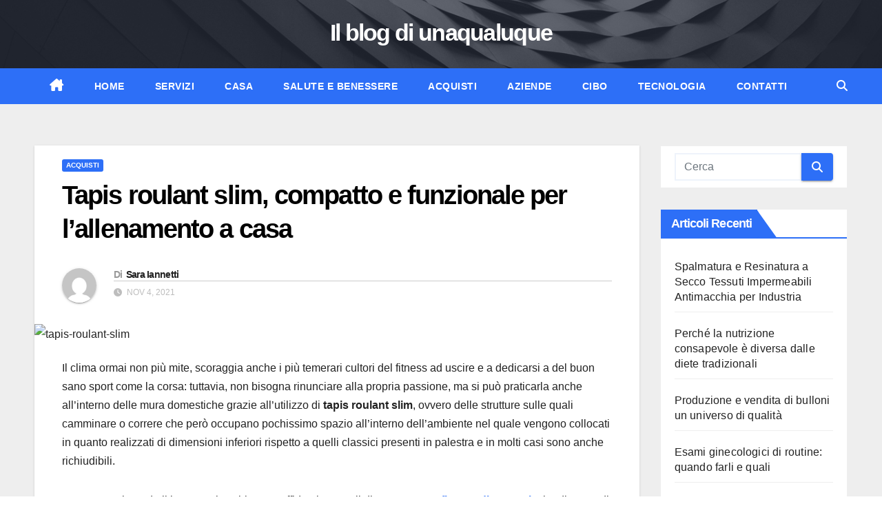

--- FILE ---
content_type: text/html; charset=UTF-8
request_url: https://www.unaqualunque.it/tapis-roulant-slim-compatto-e-funzionale-per-lallenamento-a-casa/
body_size: 33278
content:
<!DOCTYPE html>
<html lang="it-IT">
<head><meta charset="UTF-8"><script>if(navigator.userAgent.match(/MSIE|Internet Explorer/i)||navigator.userAgent.match(/Trident\/7\..*?rv:11/i)){var href=document.location.href;if(!href.match(/[?&]nowprocket/)){if(href.indexOf("?")==-1){if(href.indexOf("#")==-1){document.location.href=href+"?nowprocket=1"}else{document.location.href=href.replace("#","?nowprocket=1#")}}else{if(href.indexOf("#")==-1){document.location.href=href+"&nowprocket=1"}else{document.location.href=href.replace("#","&nowprocket=1#")}}}}</script><script>(()=>{class RocketLazyLoadScripts{constructor(){this.v="2.0.4",this.userEvents=["keydown","keyup","mousedown","mouseup","mousemove","mouseover","mouseout","touchmove","touchstart","touchend","touchcancel","wheel","click","dblclick","input"],this.attributeEvents=["onblur","onclick","oncontextmenu","ondblclick","onfocus","onmousedown","onmouseenter","onmouseleave","onmousemove","onmouseout","onmouseover","onmouseup","onmousewheel","onscroll","onsubmit"]}async t(){this.i(),this.o(),/iP(ad|hone)/.test(navigator.userAgent)&&this.h(),this.u(),this.l(this),this.m(),this.k(this),this.p(this),this._(),await Promise.all([this.R(),this.L()]),this.lastBreath=Date.now(),this.S(this),this.P(),this.D(),this.O(),this.M(),await this.C(this.delayedScripts.normal),await this.C(this.delayedScripts.defer),await this.C(this.delayedScripts.async),await this.T(),await this.F(),await this.j(),await this.A(),window.dispatchEvent(new Event("rocket-allScriptsLoaded")),this.everythingLoaded=!0,this.lastTouchEnd&&await new Promise(t=>setTimeout(t,500-Date.now()+this.lastTouchEnd)),this.I(),this.H(),this.U(),this.W()}i(){this.CSPIssue=sessionStorage.getItem("rocketCSPIssue"),document.addEventListener("securitypolicyviolation",t=>{this.CSPIssue||"script-src-elem"!==t.violatedDirective||"data"!==t.blockedURI||(this.CSPIssue=!0,sessionStorage.setItem("rocketCSPIssue",!0))},{isRocket:!0})}o(){window.addEventListener("pageshow",t=>{this.persisted=t.persisted,this.realWindowLoadedFired=!0},{isRocket:!0}),window.addEventListener("pagehide",()=>{this.onFirstUserAction=null},{isRocket:!0})}h(){let t;function e(e){t=e}window.addEventListener("touchstart",e,{isRocket:!0}),window.addEventListener("touchend",function i(o){o.changedTouches[0]&&t.changedTouches[0]&&Math.abs(o.changedTouches[0].pageX-t.changedTouches[0].pageX)<10&&Math.abs(o.changedTouches[0].pageY-t.changedTouches[0].pageY)<10&&o.timeStamp-t.timeStamp<200&&(window.removeEventListener("touchstart",e,{isRocket:!0}),window.removeEventListener("touchend",i,{isRocket:!0}),"INPUT"===o.target.tagName&&"text"===o.target.type||(o.target.dispatchEvent(new TouchEvent("touchend",{target:o.target,bubbles:!0})),o.target.dispatchEvent(new MouseEvent("mouseover",{target:o.target,bubbles:!0})),o.target.dispatchEvent(new PointerEvent("click",{target:o.target,bubbles:!0,cancelable:!0,detail:1,clientX:o.changedTouches[0].clientX,clientY:o.changedTouches[0].clientY})),event.preventDefault()))},{isRocket:!0})}q(t){this.userActionTriggered||("mousemove"!==t.type||this.firstMousemoveIgnored?"keyup"===t.type||"mouseover"===t.type||"mouseout"===t.type||(this.userActionTriggered=!0,this.onFirstUserAction&&this.onFirstUserAction()):this.firstMousemoveIgnored=!0),"click"===t.type&&t.preventDefault(),t.stopPropagation(),t.stopImmediatePropagation(),"touchstart"===this.lastEvent&&"touchend"===t.type&&(this.lastTouchEnd=Date.now()),"click"===t.type&&(this.lastTouchEnd=0),this.lastEvent=t.type,t.composedPath&&t.composedPath()[0].getRootNode()instanceof ShadowRoot&&(t.rocketTarget=t.composedPath()[0]),this.savedUserEvents.push(t)}u(){this.savedUserEvents=[],this.userEventHandler=this.q.bind(this),this.userEvents.forEach(t=>window.addEventListener(t,this.userEventHandler,{passive:!1,isRocket:!0})),document.addEventListener("visibilitychange",this.userEventHandler,{isRocket:!0})}U(){this.userEvents.forEach(t=>window.removeEventListener(t,this.userEventHandler,{passive:!1,isRocket:!0})),document.removeEventListener("visibilitychange",this.userEventHandler,{isRocket:!0}),this.savedUserEvents.forEach(t=>{(t.rocketTarget||t.target).dispatchEvent(new window[t.constructor.name](t.type,t))})}m(){const t="return false",e=Array.from(this.attributeEvents,t=>"data-rocket-"+t),i="["+this.attributeEvents.join("],[")+"]",o="[data-rocket-"+this.attributeEvents.join("],[data-rocket-")+"]",s=(e,i,o)=>{o&&o!==t&&(e.setAttribute("data-rocket-"+i,o),e["rocket"+i]=new Function("event",o),e.setAttribute(i,t))};new MutationObserver(t=>{for(const n of t)"attributes"===n.type&&(n.attributeName.startsWith("data-rocket-")||this.everythingLoaded?n.attributeName.startsWith("data-rocket-")&&this.everythingLoaded&&this.N(n.target,n.attributeName.substring(12)):s(n.target,n.attributeName,n.target.getAttribute(n.attributeName))),"childList"===n.type&&n.addedNodes.forEach(t=>{if(t.nodeType===Node.ELEMENT_NODE)if(this.everythingLoaded)for(const i of[t,...t.querySelectorAll(o)])for(const t of i.getAttributeNames())e.includes(t)&&this.N(i,t.substring(12));else for(const e of[t,...t.querySelectorAll(i)])for(const t of e.getAttributeNames())this.attributeEvents.includes(t)&&s(e,t,e.getAttribute(t))})}).observe(document,{subtree:!0,childList:!0,attributeFilter:[...this.attributeEvents,...e]})}I(){this.attributeEvents.forEach(t=>{document.querySelectorAll("[data-rocket-"+t+"]").forEach(e=>{this.N(e,t)})})}N(t,e){const i=t.getAttribute("data-rocket-"+e);i&&(t.setAttribute(e,i),t.removeAttribute("data-rocket-"+e))}k(t){Object.defineProperty(HTMLElement.prototype,"onclick",{get(){return this.rocketonclick||null},set(e){this.rocketonclick=e,this.setAttribute(t.everythingLoaded?"onclick":"data-rocket-onclick","this.rocketonclick(event)")}})}S(t){function e(e,i){let o=e[i];e[i]=null,Object.defineProperty(e,i,{get:()=>o,set(s){t.everythingLoaded?o=s:e["rocket"+i]=o=s}})}e(document,"onreadystatechange"),e(window,"onload"),e(window,"onpageshow");try{Object.defineProperty(document,"readyState",{get:()=>t.rocketReadyState,set(e){t.rocketReadyState=e},configurable:!0}),document.readyState="loading"}catch(t){console.log("WPRocket DJE readyState conflict, bypassing")}}l(t){this.originalAddEventListener=EventTarget.prototype.addEventListener,this.originalRemoveEventListener=EventTarget.prototype.removeEventListener,this.savedEventListeners=[],EventTarget.prototype.addEventListener=function(e,i,o){o&&o.isRocket||!t.B(e,this)&&!t.userEvents.includes(e)||t.B(e,this)&&!t.userActionTriggered||e.startsWith("rocket-")||t.everythingLoaded?t.originalAddEventListener.call(this,e,i,o):(t.savedEventListeners.push({target:this,remove:!1,type:e,func:i,options:o}),"mouseenter"!==e&&"mouseleave"!==e||t.originalAddEventListener.call(this,e,t.savedUserEvents.push,o))},EventTarget.prototype.removeEventListener=function(e,i,o){o&&o.isRocket||!t.B(e,this)&&!t.userEvents.includes(e)||t.B(e,this)&&!t.userActionTriggered||e.startsWith("rocket-")||t.everythingLoaded?t.originalRemoveEventListener.call(this,e,i,o):t.savedEventListeners.push({target:this,remove:!0,type:e,func:i,options:o})}}J(t,e){this.savedEventListeners=this.savedEventListeners.filter(i=>{let o=i.type,s=i.target||window;return e!==o||t!==s||(this.B(o,s)&&(i.type="rocket-"+o),this.$(i),!1)})}H(){EventTarget.prototype.addEventListener=this.originalAddEventListener,EventTarget.prototype.removeEventListener=this.originalRemoveEventListener,this.savedEventListeners.forEach(t=>this.$(t))}$(t){t.remove?this.originalRemoveEventListener.call(t.target,t.type,t.func,t.options):this.originalAddEventListener.call(t.target,t.type,t.func,t.options)}p(t){let e;function i(e){return t.everythingLoaded?e:e.split(" ").map(t=>"load"===t||t.startsWith("load.")?"rocket-jquery-load":t).join(" ")}function o(o){function s(e){const s=o.fn[e];o.fn[e]=o.fn.init.prototype[e]=function(){return this[0]===window&&t.userActionTriggered&&("string"==typeof arguments[0]||arguments[0]instanceof String?arguments[0]=i(arguments[0]):"object"==typeof arguments[0]&&Object.keys(arguments[0]).forEach(t=>{const e=arguments[0][t];delete arguments[0][t],arguments[0][i(t)]=e})),s.apply(this,arguments),this}}if(o&&o.fn&&!t.allJQueries.includes(o)){const e={DOMContentLoaded:[],"rocket-DOMContentLoaded":[]};for(const t in e)document.addEventListener(t,()=>{e[t].forEach(t=>t())},{isRocket:!0});o.fn.ready=o.fn.init.prototype.ready=function(i){function s(){parseInt(o.fn.jquery)>2?setTimeout(()=>i.bind(document)(o)):i.bind(document)(o)}return"function"==typeof i&&(t.realDomReadyFired?!t.userActionTriggered||t.fauxDomReadyFired?s():e["rocket-DOMContentLoaded"].push(s):e.DOMContentLoaded.push(s)),o([])},s("on"),s("one"),s("off"),t.allJQueries.push(o)}e=o}t.allJQueries=[],o(window.jQuery),Object.defineProperty(window,"jQuery",{get:()=>e,set(t){o(t)}})}P(){const t=new Map;document.write=document.writeln=function(e){const i=document.currentScript,o=document.createRange(),s=i.parentElement;let n=t.get(i);void 0===n&&(n=i.nextSibling,t.set(i,n));const c=document.createDocumentFragment();o.setStart(c,0),c.appendChild(o.createContextualFragment(e)),s.insertBefore(c,n)}}async R(){return new Promise(t=>{this.userActionTriggered?t():this.onFirstUserAction=t})}async L(){return new Promise(t=>{document.addEventListener("DOMContentLoaded",()=>{this.realDomReadyFired=!0,t()},{isRocket:!0})})}async j(){return this.realWindowLoadedFired?Promise.resolve():new Promise(t=>{window.addEventListener("load",t,{isRocket:!0})})}M(){this.pendingScripts=[];this.scriptsMutationObserver=new MutationObserver(t=>{for(const e of t)e.addedNodes.forEach(t=>{"SCRIPT"!==t.tagName||t.noModule||t.isWPRocket||this.pendingScripts.push({script:t,promise:new Promise(e=>{const i=()=>{const i=this.pendingScripts.findIndex(e=>e.script===t);i>=0&&this.pendingScripts.splice(i,1),e()};t.addEventListener("load",i,{isRocket:!0}),t.addEventListener("error",i,{isRocket:!0}),setTimeout(i,1e3)})})})}),this.scriptsMutationObserver.observe(document,{childList:!0,subtree:!0})}async F(){await this.X(),this.pendingScripts.length?(await this.pendingScripts[0].promise,await this.F()):this.scriptsMutationObserver.disconnect()}D(){this.delayedScripts={normal:[],async:[],defer:[]},document.querySelectorAll("script[type$=rocketlazyloadscript]").forEach(t=>{t.hasAttribute("data-rocket-src")?t.hasAttribute("async")&&!1!==t.async?this.delayedScripts.async.push(t):t.hasAttribute("defer")&&!1!==t.defer||"module"===t.getAttribute("data-rocket-type")?this.delayedScripts.defer.push(t):this.delayedScripts.normal.push(t):this.delayedScripts.normal.push(t)})}async _(){await this.L();let t=[];document.querySelectorAll("script[type$=rocketlazyloadscript][data-rocket-src]").forEach(e=>{let i=e.getAttribute("data-rocket-src");if(i&&!i.startsWith("data:")){i.startsWith("//")&&(i=location.protocol+i);try{const o=new URL(i).origin;o!==location.origin&&t.push({src:o,crossOrigin:e.crossOrigin||"module"===e.getAttribute("data-rocket-type")})}catch(t){}}}),t=[...new Map(t.map(t=>[JSON.stringify(t),t])).values()],this.Y(t,"preconnect")}async G(t){if(await this.K(),!0!==t.noModule||!("noModule"in HTMLScriptElement.prototype))return new Promise(e=>{let i;function o(){(i||t).setAttribute("data-rocket-status","executed"),e()}try{if(navigator.userAgent.includes("Firefox/")||""===navigator.vendor||this.CSPIssue)i=document.createElement("script"),[...t.attributes].forEach(t=>{let e=t.nodeName;"type"!==e&&("data-rocket-type"===e&&(e="type"),"data-rocket-src"===e&&(e="src"),i.setAttribute(e,t.nodeValue))}),t.text&&(i.text=t.text),t.nonce&&(i.nonce=t.nonce),i.hasAttribute("src")?(i.addEventListener("load",o,{isRocket:!0}),i.addEventListener("error",()=>{i.setAttribute("data-rocket-status","failed-network"),e()},{isRocket:!0}),setTimeout(()=>{i.isConnected||e()},1)):(i.text=t.text,o()),i.isWPRocket=!0,t.parentNode.replaceChild(i,t);else{const i=t.getAttribute("data-rocket-type"),s=t.getAttribute("data-rocket-src");i?(t.type=i,t.removeAttribute("data-rocket-type")):t.removeAttribute("type"),t.addEventListener("load",o,{isRocket:!0}),t.addEventListener("error",i=>{this.CSPIssue&&i.target.src.startsWith("data:")?(console.log("WPRocket: CSP fallback activated"),t.removeAttribute("src"),this.G(t).then(e)):(t.setAttribute("data-rocket-status","failed-network"),e())},{isRocket:!0}),s?(t.fetchPriority="high",t.removeAttribute("data-rocket-src"),t.src=s):t.src="data:text/javascript;base64,"+window.btoa(unescape(encodeURIComponent(t.text)))}}catch(i){t.setAttribute("data-rocket-status","failed-transform"),e()}});t.setAttribute("data-rocket-status","skipped")}async C(t){const e=t.shift();return e?(e.isConnected&&await this.G(e),this.C(t)):Promise.resolve()}O(){this.Y([...this.delayedScripts.normal,...this.delayedScripts.defer,...this.delayedScripts.async],"preload")}Y(t,e){this.trash=this.trash||[];let i=!0;var o=document.createDocumentFragment();t.forEach(t=>{const s=t.getAttribute&&t.getAttribute("data-rocket-src")||t.src;if(s&&!s.startsWith("data:")){const n=document.createElement("link");n.href=s,n.rel=e,"preconnect"!==e&&(n.as="script",n.fetchPriority=i?"high":"low"),t.getAttribute&&"module"===t.getAttribute("data-rocket-type")&&(n.crossOrigin=!0),t.crossOrigin&&(n.crossOrigin=t.crossOrigin),t.integrity&&(n.integrity=t.integrity),t.nonce&&(n.nonce=t.nonce),o.appendChild(n),this.trash.push(n),i=!1}}),document.head.appendChild(o)}W(){this.trash.forEach(t=>t.remove())}async T(){try{document.readyState="interactive"}catch(t){}this.fauxDomReadyFired=!0;try{await this.K(),this.J(document,"readystatechange"),document.dispatchEvent(new Event("rocket-readystatechange")),await this.K(),document.rocketonreadystatechange&&document.rocketonreadystatechange(),await this.K(),this.J(document,"DOMContentLoaded"),document.dispatchEvent(new Event("rocket-DOMContentLoaded")),await this.K(),this.J(window,"DOMContentLoaded"),window.dispatchEvent(new Event("rocket-DOMContentLoaded"))}catch(t){console.error(t)}}async A(){try{document.readyState="complete"}catch(t){}try{await this.K(),this.J(document,"readystatechange"),document.dispatchEvent(new Event("rocket-readystatechange")),await this.K(),document.rocketonreadystatechange&&document.rocketonreadystatechange(),await this.K(),this.J(window,"load"),window.dispatchEvent(new Event("rocket-load")),await this.K(),window.rocketonload&&window.rocketonload(),await this.K(),this.allJQueries.forEach(t=>t(window).trigger("rocket-jquery-load")),await this.K(),this.J(window,"pageshow");const t=new Event("rocket-pageshow");t.persisted=this.persisted,window.dispatchEvent(t),await this.K(),window.rocketonpageshow&&window.rocketonpageshow({persisted:this.persisted})}catch(t){console.error(t)}}async K(){Date.now()-this.lastBreath>45&&(await this.X(),this.lastBreath=Date.now())}async X(){return document.hidden?new Promise(t=>setTimeout(t)):new Promise(t=>requestAnimationFrame(t))}B(t,e){return e===document&&"readystatechange"===t||(e===document&&"DOMContentLoaded"===t||(e===window&&"DOMContentLoaded"===t||(e===window&&"load"===t||e===window&&"pageshow"===t)))}static run(){(new RocketLazyLoadScripts).t()}}RocketLazyLoadScripts.run()})();</script>

<meta name="viewport" content="width=device-width, initial-scale=1">
<link rel="profile" href="https://gmpg.org/xfn/11">
<meta name='robots' content='index, follow, max-image-preview:large, max-snippet:-1, max-video-preview:-1' />

	<!-- This site is optimized with the Yoast SEO plugin v26.8 - https://yoast.com/product/yoast-seo-wordpress/ -->
	<title>Tapis roulant slim, compatto e funzionale per l&#039;allenamento a casa</title>
<style id="wpr-usedcss">img:is([sizes=auto i],[sizes^="auto," i]){contain-intrinsic-size:3000px 1500px}img.emoji{display:inline!important;border:none!important;box-shadow:none!important;height:1em!important;width:1em!important;margin:0 .07em!important;vertical-align:-.1em!important;background:0 0!important;padding:0!important}@font-face{font-display:swap;font-family:Montserrat;font-weight:700;font-style:normal;src:local('Montserrat Bold'),local('Montserrat-Bold'),url(https://www.unaqualunque.it/wp-content/uploads/sgf-css/JTURjIg1_i6t8kCHKm45_dJE3gnD_vx3rCs.woff2) format('woff2'),url(https://www.unaqualunque.it/wp-content/uploads/sgf-css/JTURjIg1_i6t8kCHKm45_dJE3gnD-A.woff) format('woff');unicode-range:U+0000-00FF,U+0131,U+0152-0153,U+02BB-02BC,U+02C6,U+02DA,U+02DC,U+2000-206F,U+2074,U+20AC,U+2122,U+2191,U+2193,U+2212,U+2215,U+FEFF,U+FFFD}@font-face{font-display:swap;font-family:Montserrat;font-weight:800;font-style:normal;src:local('Montserrat ExtraBold'),local('Montserrat-ExtraBold'),url(https://www.unaqualunque.it/wp-content/uploads/sgf-css/JTURjIg1_i6t8kCHKm45_c5H3gnD_vx3rCs.woff2) format('woff2'),url(https://www.unaqualunque.it/wp-content/uploads/sgf-css/JTURjIg1_i6t8kCHKm45_c5H3gnD-A.woff) format('woff');unicode-range:U+0000-00FF,U+0131,U+0152-0153,U+02BB-02BC,U+02C6,U+02DA,U+02DC,U+2000-206F,U+2074,U+20AC,U+2122,U+2191,U+2193,U+2212,U+2215,U+FEFF,U+FFFD}@font-face{font-display:swap;font-family:"Work Sans";font-weight:400;font-style:normal;src:local('Work Sans'),local('WorkSans-Regular'),url(https://www.unaqualunque.it/wp-content/uploads/sgf-css/QGYsz_wNahGAdqQ43Rh_fKDptfpA4Q.woff2) format('woff2'),url(https://www.unaqualunque.it/wp-content/uploads/sgf-css/QGYsz_wNahGAdqQ43Rh_fKDv.woff) format('woff');unicode-range:U+0000-00FF,U+0131,U+0152-0153,U+02BB-02BC,U+02C6,U+02DA,U+02DC,U+2000-206F,U+2074,U+20AC,U+2122,U+2191,U+2193,U+2212,U+2215,U+FEFF,U+FFFD}@font-face{font-display:swap;font-family:"Work Sans";font-weight:500;font-style:normal;src:local('Work Sans Medium'),local('WorkSans-Medium'),url(https://www.unaqualunque.it/wp-content/uploads/sgf-css/QGYpz_wNahGAdqQ43Rh3j4P8mNhNy_r-Kw.woff2) format('woff2'),url(https://www.unaqualunque.it/wp-content/uploads/sgf-css/QGYpz_wNahGAdqQ43Rh3j4P8mNhL.woff) format('woff');unicode-range:U+0000-00FF,U+0131,U+0152-0153,U+02BB-02BC,U+02C6,U+02DA,U+02DC,U+2000-206F,U+2074,U+20AC,U+2122,U+2191,U+2193,U+2212,U+2215,U+FEFF,U+FFFD}@font-face{font-display:swap;font-family:"Work Sans";font-weight:700;font-style:normal;src:local('Work Sans Bold'),local('WorkSans-Bold'),url(https://www.unaqualunque.it/wp-content/uploads/sgf-css/QGYpz_wNahGAdqQ43Rh3x4X8mNhNy_r-Kw.woff2) format('woff2'),url(https://www.unaqualunque.it/wp-content/uploads/sgf-css/QGYpz_wNahGAdqQ43Rh3x4X8mNhL.woff) format('woff');unicode-range:U+0000-00FF,U+0131,U+0152-0153,U+02BB-02BC,U+02C6,U+02DA,U+02DC,U+2000-206F,U+2074,U+20AC,U+2122,U+2191,U+2193,U+2212,U+2215,U+FEFF,U+FFFD}:root{--blue:#007bff;--indigo:#6610f2;--purple:#6f42c1;--pink:#e83e8c;--red:#dc3545;--orange:#fd7e14;--yellow:#ffc107;--green:#28a745;--teal:#20c997;--cyan:#17a2b8;--white:#fff;--gray:#6c757d;--gray-dark:#343a40;--primary:#007bff;--secondary:#6c757d;--success:#28a745;--info:#17a2b8;--warning:#ffc107;--danger:#dc3545;--light:#f8f9fa;--dark:#343a40;--breakpoint-xs:0;--breakpoint-sm:576px;--breakpoint-md:768px;--breakpoint-lg:992px;--breakpoint-xl:1200px;--font-family-sans-serif:-apple-system,BlinkMacSystemFont,"Segoe UI",Roboto,"Helvetica Neue",Arial,"Noto Sans",sans-serif,"Apple Color Emoji","Segoe UI Emoji","Segoe UI Symbol","Noto Color Emoji";--font-family-monospace:SFMono-Regular,Menlo,Monaco,Consolas,"Liberation Mono","Courier New",monospace}*,::after,::before{box-sizing:border-box}html{font-family:sans-serif;line-height:1.15;-webkit-text-size-adjust:100%;-webkit-tap-highlight-color:transparent}article,aside,footer,header,main,nav{display:block}body{margin:0;font-family:-apple-system,BlinkMacSystemFont,"Segoe UI",Roboto,"Helvetica Neue",Arial,"Noto Sans",sans-serif,"Apple Color Emoji","Segoe UI Emoji","Segoe UI Symbol","Noto Color Emoji";font-size:1rem;font-weight:400;line-height:1.5;color:#212529;text-align:left;background-color:#fff}h1,h2,h3,h4,h6{margin-top:0;margin-bottom:.5rem}p{margin-top:0;margin-bottom:1rem}ul{margin-top:0;margin-bottom:1rem}ul ul{margin-bottom:0}strong{font-weight:bolder}sub{position:relative;font-size:75%;line-height:0;vertical-align:baseline}sub{bottom:-.25em}a{color:#007bff;text-decoration:none;background-color:transparent}a:hover{color:#0056b3;text-decoration:underline}a:not([href]){color:inherit;text-decoration:none}a:not([href]):hover{color:inherit;text-decoration:none}img{vertical-align:middle;border-style:none}svg{overflow:hidden;vertical-align:middle}table{border-collapse:collapse}caption{padding-top:.75rem;padding-bottom:.75rem;color:#6c757d;text-align:left;caption-side:bottom}label{display:inline-block;margin-bottom:.5rem}button{border-radius:0}button:focus{outline:dotted 1px;outline:-webkit-focus-ring-color auto 5px}button,input,optgroup,select,textarea{margin:0;font-family:inherit;font-size:inherit;line-height:inherit}button,input{overflow:visible}button,select{text-transform:none}select{word-wrap:normal}[type=button],[type=submit],button{-webkit-appearance:button}[type=button]:not(:disabled),[type=submit]:not(:disabled),button:not(:disabled){cursor:pointer}[type=button]::-moz-focus-inner,[type=submit]::-moz-focus-inner,button::-moz-focus-inner{padding:0;border-style:none}input[type=checkbox],input[type=radio]{box-sizing:border-box;padding:0}textarea{overflow:auto;resize:vertical}fieldset{min-width:0;padding:0;margin:0;border:0}legend{display:block;width:100%;max-width:100%;padding:0;margin-bottom:.5rem;font-size:1.5rem;line-height:inherit;color:inherit;white-space:normal}progress{vertical-align:baseline}[type=number]::-webkit-inner-spin-button,[type=number]::-webkit-outer-spin-button{height:auto}[type=search]{outline-offset:-2px;-webkit-appearance:none}[type=search]::-webkit-search-decoration{-webkit-appearance:none}::-webkit-file-upload-button{font:inherit;-webkit-appearance:button}template{display:none}[hidden]{display:none!important}h1,h2,h3,h4,h6{margin-bottom:.5rem;font-weight:500;line-height:1.2}h1{font-size:2.5rem}h2{font-size:2rem}h3{font-size:1.75rem}h4{font-size:1.5rem}h6{font-size:1rem}.small{font-size:80%;font-weight:400}.img-fluid{max-width:100%;height:auto}.container-fluid{width:100%;padding-right:15px;padding-left:15px;margin-right:auto;margin-left:auto}.row{display:-ms-flexbox;display:flex;-ms-flex-wrap:wrap;flex-wrap:wrap;margin-right:-15px;margin-left:-15px}.col-lg-3,.col-lg-9,.col-md-12,.col-md-4,.col-md-6,.col-md-8,.col-sm-4,.col-sm-6{position:relative;width:100%;padding-right:15px;padding-left:15px}@media (min-width:576px){.col-sm-4{-ms-flex:0 0 33.333333%;flex:0 0 33.333333%;max-width:33.333333%}.col-sm-6{-ms-flex:0 0 50%;flex:0 0 50%;max-width:50%}}@media (min-width:768px){.col-md-4{-ms-flex:0 0 33.333333%;flex:0 0 33.333333%;max-width:33.333333%}.col-md-6{-ms-flex:0 0 50%;flex:0 0 50%;max-width:50%}.col-md-8{-ms-flex:0 0 66.666667%;flex:0 0 66.666667%;max-width:66.666667%}.col-md-12{-ms-flex:0 0 100%;flex:0 0 100%;max-width:100%}}@media (min-width:992px){.col-lg-3{-ms-flex:0 0 25%;flex:0 0 25%;max-width:25%}.col-lg-9{-ms-flex:0 0 75%;flex:0 0 75%;max-width:75%}}.table{width:100%;margin-bottom:1rem;color:#212529}.table tbody+tbody{border-top:2px solid #dee2e6}.form-control{display:block;width:100%;height:calc(1.5em + .75rem + 2px);padding:.375rem .75rem;font-size:1rem;font-weight:400;line-height:1.5;color:#495057;background-color:#fff;background-clip:padding-box;border:1px solid #ced4da;border-radius:.25rem;transition:border-color .15s ease-in-out,box-shadow .15s ease-in-out}@media (prefers-reduced-motion:reduce){.form-control{transition:none}}.form-control::-ms-expand{background-color:transparent;border:0}.form-control:-moz-focusring{color:transparent;text-shadow:0 0 0 #495057}.form-control:focus{color:#495057;background-color:#fff;border-color:#80bdff;outline:0;box-shadow:0 0 0 .2rem rgba(0,123,255,.25)}.form-control::-webkit-input-placeholder{color:#6c757d;opacity:1}.form-control::-moz-placeholder{color:#6c757d;opacity:1}.form-control:-ms-input-placeholder{color:#6c757d;opacity:1}.form-control::-ms-input-placeholder{color:#6c757d;opacity:1}.form-control::placeholder{color:#6c757d;opacity:1}.form-control:disabled{background-color:#e9ecef;opacity:1}select.form-control:focus::-ms-value{color:#495057;background-color:#fff}select.form-control[multiple],select.form-control[size]{height:auto}textarea.form-control{height:auto}.btn{display:inline-block;font-weight:400;color:#212529;text-align:center;vertical-align:middle;cursor:pointer;-webkit-user-select:none;-moz-user-select:none;-ms-user-select:none;user-select:none;background-color:transparent;border:1px solid transparent;padding:.375rem .75rem;font-size:1rem;line-height:1.5;border-radius:.25rem;transition:color .15s ease-in-out,background-color .15s ease-in-out,border-color .15s ease-in-out,box-shadow .15s ease-in-out}@media (prefers-reduced-motion:reduce){.btn{transition:none}}.btn:hover{color:#212529;text-decoration:none}.btn.focus,.btn:focus{outline:0;box-shadow:0 0 0 .2rem rgba(0,123,255,.25)}.btn.disabled,.btn:disabled{opacity:.65}a.btn.disabled,fieldset:disabled a.btn{pointer-events:none}.fade{transition:opacity .15s linear}@media (prefers-reduced-motion:reduce){.fade{transition:none}}.fade:not(.show){opacity:0}.collapse:not(.show){display:none}.collapsing{position:relative;height:0;overflow:hidden;transition:height .35s ease}.dropdown,.dropleft,.dropright,.dropup{position:relative}.dropdown-toggle{white-space:nowrap}.dropdown-toggle::after{display:inline-block;margin-left:.255em;vertical-align:.255em;content:"";border-top:.3em solid;border-right:.3em solid transparent;border-bottom:0;border-left:.3em solid transparent}.dropdown-toggle:empty::after{margin-left:0}.dropdown-menu{position:absolute;top:100%;left:0;z-index:1000;display:none;float:left;min-width:10rem;padding:.5rem 0;margin:.125rem 0 0;font-size:1rem;color:#212529;text-align:left;list-style:none;background-color:#fff;background-clip:padding-box;border:1px solid rgba(0,0,0,.15);border-radius:.25rem}.dropdown-menu-left{right:auto;left:0}.dropdown-menu-right{right:0;left:auto}.dropup .dropdown-menu{top:auto;bottom:100%;margin-top:0;margin-bottom:.125rem}.dropup .dropdown-toggle::after{display:inline-block;margin-left:.255em;vertical-align:.255em;content:"";border-top:0;border-right:.3em solid transparent;border-bottom:.3em solid;border-left:.3em solid transparent}.dropup .dropdown-toggle:empty::after{margin-left:0}.dropright .dropdown-menu{top:0;right:auto;left:100%;margin-top:0;margin-left:.125rem}.dropright .dropdown-toggle::after{display:inline-block;margin-left:.255em;vertical-align:.255em;content:"";border-top:.3em solid transparent;border-right:0;border-bottom:.3em solid transparent;border-left:.3em solid}.dropright .dropdown-toggle:empty::after{margin-left:0}.dropright .dropdown-toggle::after{vertical-align:0}.dropleft .dropdown-menu{top:0;right:100%;left:auto;margin-top:0;margin-right:.125rem}.dropleft .dropdown-toggle::after{display:inline-block;margin-left:.255em;vertical-align:.255em;content:""}.dropleft .dropdown-toggle::after{display:none}.dropleft .dropdown-toggle::before{display:inline-block;margin-right:.255em;vertical-align:.255em;content:"";border-top:.3em solid transparent;border-right:.3em solid;border-bottom:.3em solid transparent}.dropleft .dropdown-toggle:empty::after{margin-left:0}.dropleft .dropdown-toggle::before{vertical-align:0}.dropdown-menu[x-placement^=bottom],.dropdown-menu[x-placement^=left],.dropdown-menu[x-placement^=right],.dropdown-menu[x-placement^=top]{right:auto;bottom:auto}.dropdown-item{display:block;width:100%;padding:.25rem 1.5rem;clear:both;font-weight:400;color:#212529;text-align:inherit;white-space:nowrap;background-color:transparent;border:0}.dropdown-item:focus,.dropdown-item:hover{color:#16181b;text-decoration:none;background-color:#f8f9fa}.dropdown-item.active,.dropdown-item:active{color:#fff;text-decoration:none;background-color:#007bff}.dropdown-item.disabled,.dropdown-item:disabled{color:#6c757d;pointer-events:none;background-color:transparent}.dropdown-menu.show{display:block}.input-group{position:relative;display:-ms-flexbox;display:flex;-ms-flex-wrap:wrap;flex-wrap:wrap;-ms-flex-align:stretch;align-items:stretch;width:100%}.input-group>.form-control{position:relative;-ms-flex:1 1 0%;flex:1 1 0%;min-width:0;margin-bottom:0}.input-group>.form-control+.form-control{margin-left:-1px}.input-group>.form-control:focus{z-index:3}.input-group>.form-control:not(:last-child){border-top-right-radius:0;border-bottom-right-radius:0}.input-group>.form-control:not(:first-child){border-top-left-radius:0;border-bottom-left-radius:0}.nav{display:-ms-flexbox;display:flex;-ms-flex-wrap:wrap;flex-wrap:wrap;padding-left:0;margin-bottom:0;list-style:none}.nav-link{display:block;padding:.5rem 1rem}.nav-link:focus,.nav-link:hover{text-decoration:none}.nav-link.disabled{color:#6c757d;pointer-events:none;cursor:default}.navbar{position:relative;display:-ms-flexbox;display:flex;-ms-flex-wrap:wrap;flex-wrap:wrap;-ms-flex-align:center;align-items:center;-ms-flex-pack:justify;justify-content:space-between;padding:.5rem 1rem}.navbar .container-fluid{display:-ms-flexbox;display:flex;-ms-flex-wrap:wrap;flex-wrap:wrap;-ms-flex-align:center;align-items:center;-ms-flex-pack:justify;justify-content:space-between}.navbar-nav{display:-ms-flexbox;display:flex;-ms-flex-direction:column;flex-direction:column;padding-left:0;margin-bottom:0;list-style:none}.navbar-nav .nav-link{padding-right:0;padding-left:0}.navbar-nav .dropdown-menu{position:static;float:none}.navbar-collapse{-ms-flex-preferred-size:100%;flex-basis:100%;-ms-flex-positive:1;flex-grow:1;-ms-flex-align:center;align-items:center}.navbar-toggler{padding:.25rem .75rem;font-size:1.25rem;line-height:1;background-color:transparent;border:1px solid transparent;border-radius:.25rem}.navbar-toggler:focus,.navbar-toggler:hover{text-decoration:none}@media (min-width:992px){.navbar-expand-lg{-ms-flex-flow:row nowrap;flex-flow:row nowrap;-ms-flex-pack:start;justify-content:flex-start}.navbar-expand-lg .navbar-nav{-ms-flex-direction:row;flex-direction:row}.navbar-expand-lg .navbar-nav .dropdown-menu{position:absolute}.navbar-expand-lg .navbar-nav .nav-link{padding-right:.5rem;padding-left:.5rem}.navbar-expand-lg>.container-fluid{-ms-flex-wrap:nowrap;flex-wrap:nowrap}.navbar-expand-lg .navbar-collapse{display:-ms-flexbox!important;display:flex!important;-ms-flex-preferred-size:auto;flex-basis:auto}.navbar-expand-lg .navbar-toggler{display:none}}.breadcrumb{display:-ms-flexbox;display:flex;-ms-flex-wrap:wrap;flex-wrap:wrap;padding:.75rem 1rem;margin-bottom:1rem;list-style:none;background-color:#e9ecef;border-radius:.25rem}.alert{position:relative;padding:.75rem 1.25rem;margin-bottom:1rem;border:1px solid transparent;border-radius:.25rem}.progress{display:-ms-flexbox;display:flex;height:1rem;overflow:hidden;font-size:.75rem;background-color:#e9ecef;border-radius:.25rem}.media{display:-ms-flexbox;display:flex;-ms-flex-align:start;align-items:flex-start}.media-body{-ms-flex:1;flex:1}.list-group{display:-ms-flexbox;display:flex;-ms-flex-direction:column;flex-direction:column;padding-left:0;margin-bottom:0}.list-group-item{position:relative;display:block;padding:.75rem 1.25rem;background-color:#fff;border:1px solid rgba(0,0,0,.125)}.list-group-item:first-child{border-top-left-radius:.25rem;border-top-right-radius:.25rem}.list-group-item:last-child{border-bottom-right-radius:.25rem;border-bottom-left-radius:.25rem}.list-group-item.disabled,.list-group-item:disabled{color:#6c757d;pointer-events:none;background-color:#fff}.list-group-item.active{z-index:2;color:#fff;background-color:#007bff;border-color:#007bff}.list-group-item+.list-group-item{border-top-width:0}.list-group-item+.list-group-item.active{margin-top:-1px;border-top-width:1px}.close{float:right;font-size:1.5rem;font-weight:700;line-height:1;color:#000;text-shadow:0 1px 0 #fff;opacity:.5}.close:hover{color:#000;text-decoration:none}.close:not(:disabled):not(.disabled):focus,.close:not(:disabled):not(.disabled):hover{opacity:.75}button.close{padding:0;background-color:transparent;border:0;-webkit-appearance:none;-moz-appearance:none;appearance:none}a.close.disabled{pointer-events:none}.toast{max-width:350px;overflow:hidden;font-size:.875rem;background-color:rgba(255,255,255,.85);background-clip:padding-box;border:1px solid rgba(0,0,0,.1);box-shadow:0 .25rem .75rem rgba(0,0,0,.1);-webkit-backdrop-filter:blur(10px);backdrop-filter:blur(10px);opacity:0;border-radius:.25rem}.toast:not(:last-child){margin-bottom:.75rem}.toast.showing{opacity:1}.toast.show{display:block;opacity:1}.toast.hide{display:none}.modal-open{overflow:hidden}.modal-open .modal{overflow-x:hidden;overflow-y:auto}.modal{position:fixed;top:0;left:0;z-index:1050;display:none;width:100%;height:100%;overflow:hidden;outline:0}.modal-dialog{position:relative;width:auto;margin:.5rem;pointer-events:none}.modal.fade .modal-dialog{transition:-webkit-transform .3s ease-out;transition:transform .3s ease-out;transition:transform .3s ease-out,-webkit-transform .3s ease-out;-webkit-transform:translate(0,-50px);transform:translate(0,-50px)}@media (prefers-reduced-motion:reduce){.collapsing{transition:none}.modal.fade .modal-dialog{transition:none}}.modal.show .modal-dialog{-webkit-transform:none;transform:none}.modal.modal-static .modal-dialog{-webkit-transform:scale(1.02);transform:scale(1.02)}.modal-dialog-scrollable{display:-ms-flexbox;display:flex;max-height:calc(100% - 1rem)}.modal-dialog-scrollable .modal-body{overflow-y:auto}.modal-backdrop{position:fixed;top:0;left:0;z-index:1040;width:100vw;height:100vh;background-color:#000}.modal-backdrop.fade{opacity:0}.modal-backdrop.show{opacity:.5}.modal-body{position:relative;-ms-flex:1 1 auto;flex:1 1 auto;padding:1rem}.modal-scrollbar-measure{position:absolute;top:-9999px;width:50px;height:50px;overflow:scroll}@media (min-width:576px){.modal-dialog{max-width:500px;margin:1.75rem auto}.modal-dialog-scrollable{max-height:calc(100% - 3.5rem)}}.tooltip{position:absolute;z-index:1070;display:block;margin:0;font-family:-apple-system,BlinkMacSystemFont,"Segoe UI",Roboto,"Helvetica Neue",Arial,"Noto Sans",sans-serif,"Apple Color Emoji","Segoe UI Emoji","Segoe UI Symbol","Noto Color Emoji";font-style:normal;font-weight:400;line-height:1.5;text-align:left;text-align:start;text-decoration:none;text-shadow:none;text-transform:none;letter-spacing:normal;word-break:normal;word-spacing:normal;white-space:normal;line-break:auto;font-size:.875rem;word-wrap:break-word;opacity:0}.tooltip.show{opacity:.9}.tooltip .arrow{position:absolute;display:block;width:.8rem;height:.4rem}.tooltip .arrow::before{position:absolute;content:"";border-color:transparent;border-style:solid}.tooltip-inner{max-width:200px;padding:.25rem .5rem;color:#fff;text-align:center;background-color:#000;border-radius:.25rem}.popover{position:absolute;top:0;left:0;z-index:1060;display:block;max-width:276px;font-family:-apple-system,BlinkMacSystemFont,"Segoe UI",Roboto,"Helvetica Neue",Arial,"Noto Sans",sans-serif,"Apple Color Emoji","Segoe UI Emoji","Segoe UI Symbol","Noto Color Emoji";font-style:normal;font-weight:400;line-height:1.5;text-align:left;text-align:start;text-decoration:none;text-shadow:none;text-transform:none;letter-spacing:normal;word-break:normal;word-spacing:normal;white-space:normal;line-break:auto;font-size:.875rem;word-wrap:break-word;background-color:#fff;background-clip:padding-box;border:1px solid rgba(0,0,0,.2);border-radius:.3rem}.popover .arrow{position:absolute;display:block;width:1rem;height:.5rem;margin:0 .3rem}.popover .arrow::after,.popover .arrow::before{position:absolute;display:block;content:"";border-color:transparent;border-style:solid}.popover-header{padding:.5rem .75rem;margin-bottom:0;font-size:1rem;background-color:#f7f7f7;border-bottom:1px solid #ebebeb;border-top-left-radius:calc(.3rem - 1px);border-top-right-radius:calc(.3rem - 1px)}.popover-header:empty{display:none}.popover-body{padding:.5rem .75rem;color:#212529}.carousel{position:relative}.carousel.pointer-event{-ms-touch-action:pan-y;touch-action:pan-y}.carousel-item{position:relative;display:none;float:left;width:100%;margin-right:-100%;-webkit-backface-visibility:hidden;backface-visibility:hidden;transition:-webkit-transform .6s ease-in-out;transition:transform .6s ease-in-out;transition:transform .6s ease-in-out,-webkit-transform .6s ease-in-out}.carousel-item-next,.carousel-item-prev,.carousel-item.active{display:block}.active.carousel-item-right,.carousel-item-next:not(.carousel-item-left){-webkit-transform:translateX(100%);transform:translateX(100%)}.active.carousel-item-left,.carousel-item-prev:not(.carousel-item-right){-webkit-transform:translateX(-100%);transform:translateX(-100%)}.carousel-indicators{position:absolute;right:0;bottom:0;left:0;z-index:15;display:-ms-flexbox;display:flex;-ms-flex-pack:center;justify-content:center;padding-left:0;margin-right:15%;margin-left:15%;list-style:none}.carousel-indicators li{box-sizing:content-box;-ms-flex:0 1 auto;flex:0 1 auto;width:30px;height:3px;margin-right:3px;margin-left:3px;text-indent:-999px;cursor:pointer;background-color:#fff;background-clip:padding-box;border-top:10px solid transparent;border-bottom:10px solid transparent;opacity:.5;transition:opacity .6s ease}@media (prefers-reduced-motion:reduce){.carousel-item{transition:none}.carousel-indicators li{transition:none}}.carousel-indicators .active{opacity:1}.bg-light{background-color:#f8f9fa}a.bg-light:focus,a.bg-light:hover,button.bg-light:focus,button.bg-light:hover{background-color:#dae0e5!important}.border{border:1px solid #dee2e6!important}.clearfix::after{display:block;clear:both;content:""}.d-none{display:none!important}.align-items-center{-ms-flex-align:center!important;align-items:center!important}.position-static{position:static!important}.position-relative{position:relative!important}.fixed-bottom{position:fixed;right:0;bottom:0;left:0;z-index:1030}@supports ((position:-webkit-sticky) or (position:sticky)){.sticky-top{position:-webkit-sticky;position:sticky;top:0;z-index:1020}}.my-2{margin-top:.5rem!important}.mb-2,.my-2{margin-bottom:.5rem!important}.mb-3{margin-bottom:1rem!important}.mb-4{margin-bottom:1.5rem!important}.pr-2{padding-right:.5rem!important}.p-3{padding:1rem!important}.pl-3{padding-left:1rem!important}.mr-auto,.mx-auto{margin-right:auto!important}.ml-auto,.mx-auto{margin-left:auto!important}@media (min-width:992px){.my-lg-0{margin-top:0!important}.mb-lg-0,.my-lg-0{margin-bottom:0!important}}.text-right{text-align:right!important}@media (min-width:768px){.d-md-block{display:block!important}.mb-md-0{margin-bottom:0!important}.text-md-right{text-align:right!important}}.text-dark{color:#343a40}a.text-dark:focus,a.text-dark:hover{color:#121416}.visible{visibility:visible!important}@media print{*,::after,::before{text-shadow:none!important;box-shadow:none!important}a:not(.btn){text-decoration:underline}img,tr{page-break-inside:avoid}h2,h3,p{orphans:3;widows:3}h2,h3{page-break-after:avoid}@page{size:a3}body{min-width:992px!important}.navbar{display:none}.table{border-collapse:collapse!important}}@media (max-width:991.98px){.navbar-expand-lg>.container-fluid{padding-right:0;padding-left:0}}.fa{font-family:var(--fa-style-family,"Font Awesome 6 Free");font-weight:var(--fa-style,900)}.fa,.fa-brands,.fa-solid,.fab,.fas{-moz-osx-font-smoothing:grayscale;-webkit-font-smoothing:antialiased;display:var(--fa-display,inline-block);font-style:normal;font-variant:normal;line-height:1;text-rendering:auto}.fa-solid,.fas{font-family:"Font Awesome 6 Free"}.fa-brands,.fab{font-family:"Font Awesome 6 Brands"}.fa-bars:before{content:"\f0c9"}.fa-angle-right:before{content:"\f105"}.fa-angle-double-right:before{content:"\f101"}.fa-house-chimney:before{content:"\e3af"}.fa-envelope:before{content:"\f0e0"}.fa-clock:before{content:"\f017"}.fa-home:before{content:"\f015"}.fa-search:before{content:"\f002"}.fa-user-circle:before{content:"\f2bd"}.fa-angle-up:before{content:"\f106"}.fa-angle-double-left:before{content:"\f100"}.fa-angle-left:before{content:"\f104"}.fa-print:before{content:"\f02f"}:root{--fa-style-family-brands:"Font Awesome 6 Brands";--fa-font-brands:normal 400 1em/1 "Font Awesome 6 Brands"}@font-face{font-family:"Font Awesome 6 Brands";font-style:normal;font-weight:400;font-display:swap;src:url(https://www.unaqualunque.it/wp-content/themes/newsup/css/font-awesome/webfonts/fa-brands-400.woff2) format("woff2"),url(https://www.unaqualunque.it/wp-content/themes/newsup/css/font-awesome/webfonts/fa-brands-400.ttf) format("truetype")}.fa-brands,.fab{font-weight:400}.fa-x-twitter:before{content:"\e61b"}.fa-linkedin:before{content:"\f08c"}.fa-facebook:before{content:"\f09a"}.fa-pinterest:before{content:"\f0d2"}.fa-telegram:before{content:"\f2c6"}:root{--fa-font-regular:normal 400 1em/1 "Font Awesome 6 Free"}:root{--fa-style-family-classic:"Font Awesome 6 Free";--fa-font-solid:normal 900 1em/1 "Font Awesome 6 Free"}@font-face{font-family:"Font Awesome 6 Free";font-style:normal;font-weight:900;font-display:swap;src:url(https://www.unaqualunque.it/wp-content/themes/newsup/css/font-awesome/webfonts/fa-solid-900.woff2) format("woff2"),url(https://www.unaqualunque.it/wp-content/themes/newsup/css/font-awesome/webfonts/fa-solid-900.ttf) format("truetype")}.fa-solid,.fas{font-weight:900}@font-face{font-family:"Font Awesome 5 Brands";font-display:swap;font-weight:400;src:url(https://www.unaqualunque.it/wp-content/themes/newsup/css/font-awesome/webfonts/fa-brands-400.woff2) format("woff2"),url(https://www.unaqualunque.it/wp-content/themes/newsup/css/font-awesome/webfonts/fa-brands-400.ttf) format("truetype")}@font-face{font-family:"Font Awesome 5 Free";font-display:swap;font-weight:900;src:url(https://www.unaqualunque.it/wp-content/themes/newsup/css/font-awesome/webfonts/fa-solid-900.woff2) format("woff2"),url(https://www.unaqualunque.it/wp-content/themes/newsup/css/font-awesome/webfonts/fa-solid-900.ttf) format("truetype")}@font-face{font-family:FontAwesome;font-display:swap;src:url(https://www.unaqualunque.it/wp-content/themes/newsup/css/font-awesome/webfonts/fa-solid-900.woff2) format("woff2"),url(https://www.unaqualunque.it/wp-content/themes/newsup/css/font-awesome/webfonts/fa-solid-900.ttf) format("truetype")}@font-face{font-family:FontAwesome;font-display:swap;src:url(https://www.unaqualunque.it/wp-content/themes/newsup/css/font-awesome/webfonts/fa-brands-400.woff2) format("woff2"),url(https://www.unaqualunque.it/wp-content/themes/newsup/css/font-awesome/webfonts/fa-brands-400.ttf) format("truetype")}.fa.fa-facebook{font-family:"Font Awesome 5 Brands";font-weight:400}.fa.fa-facebook:before{content:"\f39e"}.fa.fa-pinterest{font-family:"Font Awesome 5 Brands";font-weight:400}.fa.fa-linkedin{font-family:"Font Awesome 5 Brands";font-weight:400}.fa.fa-linkedin:before{content:"\f0e1"}.fa.fa-telegram{font-family:"Font Awesome 5 Brands";font-weight:400}.owl-carousel .owl-wrapper:after{content:".";display:block;clear:both;visibility:hidden;line-height:0;height:0}.owl-carousel{display:none;position:relative;width:100%;-ms-touch-action:pan-y}.owl-carousel .owl-wrapper{display:none;position:relative;-webkit-transform:translate3d(0,0,0)}.owl-carousel .owl-wrapper-outer{overflow:hidden;position:relative;width:100%}.owl-carousel .owl-wrapper-outer.autoHeight{-webkit-transition:height .5s ease-in-out;-moz-transition:height .5s ease-in-out;-ms-transition:height .5s ease-in-out;-o-transition:height .5s ease-in-out;transition:height .5s ease-in-out}.owl-carousel .owl-item{float:left}.owl-controls .owl-buttons div,.owl-controls .owl-page{cursor:pointer}.owl-controls{-webkit-user-select:none;-khtml-user-select:none;-moz-user-select:none;-ms-user-select:none;user-select:none;-webkit-tap-highlight-color:transparent}.grabbing{cursor:url(https://www.unaqualunque.it/wp-content/themes/newsup/css/grabbing.png) 8 8,move}.owl-carousel .owl-item,.owl-carousel .owl-wrapper{-webkit-backface-visibility:hidden;-moz-backface-visibility:hidden;-ms-backface-visibility:hidden;-webkit-transform:translate3d(0,0,0);-moz-transform:translate3d(0,0,0);-ms-transform:translate3d(0,0,0)}.navbar-nav.sm-collapsible .sub-arrow{position:absolute;top:50%;right:0;margin:-.7em .5em 0 0;border:1px solid rgba(0,0,0,.1);border-radius:.25rem;padding:0;width:2em;height:1.4em;font-size:1.25rem;line-height:1.2em;text-align:center}.navbar-nav.sm-collapsible .sub-arrow::before{content:'+'}.navbar-nav.sm-collapsible .show>a>.sub-arrow::before{content:'-'}.navbar-nav.sm-collapsible .has-submenu{padding-right:3em}.navbar-nav.sm-collapsible .dropdown-item,.navbar-nav.sm-collapsible .nav-link{position:relative}.navbar-nav:not(.sm-collapsible) .nav-link .sub-arrow{display:inline-block;width:0;height:0;margin-left:.255em;vertical-align:.255em;border-top:.3em solid;border-right:.3em solid transparent;border-left:.3em solid transparent}.fixed-bottom .navbar-nav:not(.sm-collapsible) .nav-link .sub-arrow,.fixed-bottom .navbar-nav:not(.sm-collapsible):not([data-sm-skip]) .dropdown-toggle::after{border-top:0;border-bottom:.3em solid}.navbar-nav:not(.sm-collapsible) .dropdown-item .sub-arrow,.navbar-nav:not(.sm-collapsible):not([data-sm-skip]) .dropdown-menu .dropdown-toggle::after{position:absolute;top:50%;right:0;width:0;height:0;margin-top:-.3em;margin-right:1em;border-top:.3em solid transparent;border-bottom:.3em solid transparent;border-left:.3em solid}.navbar-nav:not(.sm-collapsible) .dropdown-item.has-submenu{padding-right:2em}.navbar-nav .scroll-down,.navbar-nav .scroll-up{position:absolute;display:none;visibility:hidden;height:20px;overflow:hidden;text-align:center}.navbar-nav .scroll-down-arrow,.navbar-nav .scroll-up-arrow{position:absolute;top:-2px;left:50%;margin-left:-8px;width:0;height:0;overflow:hidden;border-top:7px solid transparent;border-right:7px solid transparent;border-bottom:7px solid;border-left:7px solid transparent}.navbar-nav .scroll-down-arrow{top:6px;border-top:7px solid;border-right:7px solid transparent;border-bottom:7px solid transparent;border-left:7px solid transparent}.navbar-nav.sm-collapsible .dropdown-menu .dropdown-menu{margin:.5em}.navbar-nav:not([data-sm-skip]) .dropdown-item{white-space:normal}.navbar-nav:not(.sm-collapsible) .sm-nowrap>li>.dropdown-item{white-space:nowrap}input[type=email],input[type=number],input[type=text],input[type=url]{background:#fcfcff;position:relative;border-radius:0;border:1px solid #eee;height:27px;line-height:27px;outline:0;-webkit-box-shadow:none;box-shadow:none}input[type=number]:active,input[type=number]:focus,input[type=text]:active,input[type=text]:focus{outline:0;-webkit-box-shadow:none;box-shadow:none}:root{--headFont:'Montserrat',sans-serif;--bodyFont:'Work Sans',sans-serif}.site-title{font-size:34px;margin-bottom:0;font-weight:700;font-family:var(--headFont);letter-spacing:-.05em;line-height:1.3}.navbar-header .site-description{letter-spacing:1.2px;margin-bottom:0}.info-right{display:block;float:right;margin:0;padding:0}.info-right li{display:inline-block;padding:0}.mg-nav-widget-area{padding-bottom:0}.mg-nav-widget-area .site-branding-text .site-title{margin-bottom:5px}.mg-menu-full{position:relative}.mg-headwidget .navbar-wp{position:inherit;left:0;right:0;top:0;margin:0;z-index:999;transition:all 1s ease-out;border-radius:0}.mg-headwidget .navbar-wp .navbar-nav>li>a{padding:10px 22px;font-size:14px;text-transform:uppercase;font-family:var(--headFont);line-height:2.3}.navbar-wp .navbar-nav>li>a.homebtn span{font-size:18px;line-height:.98}.navbar-wp .navbar-nav>li>a i{margin-left:5px}.mg-nav-widget-area-back{background-position:center;background-size:cover;background-repeat:no-repeat}.mg-nav-widget-area-back .inner{width:100%;padding:25px 0}.navbar-wp{margin:0;padding:0;border:none;border-radius:0;z-index:1000}.navbar-wp .navbar-nav>li>a{padding:30px 16px;margin-right:0;font-size:16px;letter-spacing:.5px;-webkit-transition:.25s ease-out;-moz-transition:.25s ease-out;transition:all .25s ease-out;margin-bottom:0;font-weight:600;text-transform:capitalize;display:block}.navbar-wp .navbar-nav>.active>a,.navbar-wp .navbar-nav>.active>a:focus,.navbar-wp .navbar-nav>.active>a:hover{background:0 0}.navbar-wp .navbar-nav>li>ul>li>a i{padding-right:10px}.navbar-wp .navbar-nav>.disabled>a,.navbar-wp .navbar-nav>.disabled>a:focus,.navbar-wp .navbar-nav>.disabled>a:hover{background-color:transparent}.navbar-wp .dropdown-menu{min-width:250px;padding:0;border:none;border-radius:0;z-index:10;right:auto;left:0}.navbar-wp .dropdown-menu>li,.navbar-wp .dropdown-menu>li:last-child{border:0}.navbar-wp .dropdown-menu>li>a{padding:12px 15px;font-size:12px;font-family:var(--bodyFont);display:block;transition:.3s;font-weight:400;text-transform:uppercase}.navbar-wp .dropdown-menu>li>a:focus{outline:solid 1px}.navbar-wp .dropdown-menu>.dropdown-menu{right:0;left:auto}.navbar-nav>li:last-child>.dropdown-menu{right:0;left:auto}.navbar-wp .dropdown-menu.searchinner{left:inherit!important;right:0!important;padding:10px}.mobilehomebtn{display:none;width:30px;text-align:center;line-height:30px;height:30px}html{font-size:100%}@media only screen and (max-width:1200px){html{font-size:95%}}@media screen and (max-width:991px){html{font-size:90%}}@media screen and (max-width:767px){html{font-size:85%}}@media screen and (max-width:575px){html{font-size:80%}}body{padding:0;margin:0;font-family:var(--bodyFont);font-size:16px;-webkit-font-smoothing:antialiased;font-weight:400;line-height:30px;word-wrap:break-word}.container-fluid{padding-right:50px;padding-left:50px}#content.home{padding-top:30px;padding-bottom:30px}a:hover{text-decoration:none}a:focus{outline:solid 1px;text-decoration:underline}select{background-clip:padding-box;background-color:#fff;border:2px solid #ccc;border-radius:0;color:#444;display:block;font-weight:400;overflow:hidden;padding:6px 12px;position:relative;text-decoration:none;white-space:nowrap;width:100%}input:not([type]),input[type=email],input[type=number],input[type=search],input[type=text],input[type=url],textarea{border-radius:0;margin-bottom:20px;box-shadow:inherit;padding:6px 12px;line-height:40px;border-width:2px;border-style:solid;width:100%}button,input[type=submit]{padding:5px 35px;line-height:30px;border-radius:4px;font-weight:700;font-size:14px;border-width:1px;border-style:solid;transition:all .4s ease-in-out 0s;box-shadow:0 2px 2px 0 rgba(0,0,0,.14),0 3px 1px -2px rgba(0,0,0,.2),0 1px 5px 0 rgba(0,0,0,.12)}:where(.wp-block-search__button-inside .wp-block-search__inside-wrapper){border:none}button:focus,button:hover,input[type=submit]:focus,input[type=submit]:hover{transition:all .3s ease 0s}input[type=checkbox],input[type=radio]{margin-right:.5em;display:inline-block}input[type=checkbox]+label,input[type=radio]+label{font-weight:400;display:inline-block}.form-control{border-radius:0;margin-bottom:20px;box-shadow:inherit;padding:6px 12px;line-height:40px;border-width:2px;border-style:solid;height:40px}.form-control:focus{box-shadow:inherit}img.alignnone{width:auto;height:auto}.avatar{border-radius:50px}#content{padding-top:60px;padding-bottom:60px}iframe,object{max-width:100%}.back-img{background-color:#333;background-position:50% 50%;background-repeat:no-repeat;position:relative;background-size:cover;overflow:hidden}.link-div{display:block;position:absolute;top:0;right:0;bottom:0;left:0}canvas,progress,video{display:inline-block;vertical-align:baseline}.page-content-single p a{text-decoration:underline}.owl-carousel .owl-controls{margin-top:-30px}.owl-carousel .owl-controls .owl-buttons div{width:35px;height:35px;display:block;font-size:24px;line-height:35px;opacity:0;border-radius:2px;text-align:center;border-width:1px;border-style:solid;background:#fff;color:#333;border-color:#fff;box-shadow:0 2px 2px 0 rgba(0,0,0,.14),0 3px 1px -2px rgba(0,0,0,.2),0 1px 5px 0 rgba(0,0,0,.12)}.owl-carousel:hover .owl-controls .owl-buttons div{opacity:1}.owl-carousel .owl-controls .owl-buttons{opacity:1;transition:all .3s ease 0s}.owl-carousel:hover .owl-controls .owl-buttons{opacity:1}.owl-carousel:hover .owl-controls .owl-buttons .owl-prev{left:35px}.owl-carousel:hover .owl-controls .owl-buttons .owl-next{right:35px}.owl-controls .owl-buttons .owl-next,.owl-controls .owl-buttons .owl-prev{position:absolute;top:55%;z-index:5;margin:-30px 0 0;transition:all .3s ease 0s}.owl-controls .owl-buttons .owl-prev{left:8px}.owl-controls .owl-buttons .owl-prev i{margin-left:0;transition:all .3s ease 0s}.owl-controls .owl-buttons .owl-prev:hover i{margin-left:0}.owl-controls .owl-buttons .owl-next{right:8px}.owl-controls .owl-buttons .owl-next i{margin-right:0;transition:all .3s ease 0s}.owl-controls .owl-buttons .owl-next:hover i{margin-right:0}.owl-controls .owl-page{display:inline-block;vertical-align:middle;padding:0 5px}.owl-controls .owl-page.active span{height:12px;width:12px}.owl-controls .owl-page span{display:block;width:8px;height:8px;border-radius:2%;background:0 0;border-width:2px;border-style:solid;box-shadow:0 2px 2px 0 rgba(0,0,0,.14),0 3px 1px -2px rgba(0,0,0,.2),0 1px 5px 0 rgba(0,0,0,.12);background:#fff;border-color:#fff}.owl-controls .owl-page span.owl-numbers{height:auto;width:auto;color:#fff;padding:2px 10px;font-size:12px;border-radius:4px}.owl-pagination{bottom:15px;left:0;position:relative;right:0;text-align:center}h1{font-size:34px;line-height:1.3}h2{font-size:32px;line-height:1.3}h3{font-size:28px;line-height:1.3}h4{font-size:24px;line-height:1.3}h6{font-size:16px;line-height:1.3}h1,h2,h3,h4,h6{font-weight:700;font-family:var(--headFont);letter-spacing:-.05em;line-height:1.3;margin:0 0 1.4rem}@media screen and (min-width:768px){.sidebar-sticky{position:sticky;align-self:flex-start;top:24px}}img{height:auto;max-width:100%}.single table{border-collapse:collapse;margin:0 0 1.5em;width:100%;word-wrap:break-word}table{border-collapse:collapse;margin:0 0 1.5em;width:100%}table{border:1px solid #e9e9e9}.btn{padding:2px 26px;line-height:30px;overflow:hidden;position:relative;border-radius:4px;font-weight:700;display:inline-block;transition:all .2s ease 0s;border-width:2px;border-style:solid}.mg-blog-post-box{margin-bottom:50px;padding:0;box-shadow:0 1px 3px rgba(0,0,0,.15);background:#fff}.mg-blog-post-box>.img-fluid{max-width:100%}.mg-blog-post-box .mg-blog-category{margin-bottom:10px}.mg-blog-post-box>.col-md-6{width:100%;max-width:100%;padding:0}.mg-blog-post-box .small{font-size:16px;line-height:25px;font-weight:400;padding:20px}.mg-blog-post-box .small.single{line-height:27px;padding:20px 40px 40px;font-size:16px}:not(.single) .mg-blog-post-box .small>p{margin-bottom:30px}.mg-blog-post-box .small :is(h1,.h1,h2,.h2,h3,.h3,h4,.h4,h5,.h5,h6,.h6){margin-bottom:12px}.mg-blog-post-box .small img{max-width:100%;height:auto}.mg-blog-date{padding:0;font-size:12px;margin-right:14px;font-weight:500;text-transform:uppercase}.mg-blog-date span{font-size:16px}.mg-blog-post-box h4.title{font-size:22px;line-height:1.2;position:relative;font-weight:700;margin-bottom:10px;letter-spacing:-.05em;display:block;display:-webkit-box;max-height:100%;-webkit-line-clamp:3;-webkit-box-orient:vertical;overflow:hidden;text-overflow:ellipsis}.mg-blog-post-box h1.title.single{overflow:inherit;display:inherit}.mg-blog-category{margin:0 0 5px;width:auto;line-height:0;display:flex;flex-wrap:wrap;gap:7px}.mg-blog-category a{display:inline-block;font-size:10px;padding:4px 6px;line-height:10px;text-transform:uppercase;font-weight:700;cursor:pointer;border-radius:3px;margin-right:0}.mg-blog-category a:hover{box-shadow:0 8px 16px 0 rgba(0,0,0,.15)}.mg-blog-meta{padding:0;margin-bottom:8px;min-height:18px}.mg-blog-meta a{display:inline;font-weight:500;font-size:12px;padding:0;line-height:16px;text-transform:uppercase;letter-spacing:1px}.mg-blog-meta a img{width:25px;height:25px;border-radius:50px;margin-right:5px}.mg-blog-meta i{padding-right:4px}.mg-blog-meta .auth{margin-right:14px}.mg-blog-post-box .mg-header{padding:20px 40px}.mg-blog-post-box:has(.single-featured-image ) .mg-header{padding:20px 70px}.mg-blog-post-box .mg-header h1{font-size:38px;font-weight:800}.mg-blog-post-box .mg-header h4{font-size:14px;font-weight:700;border-bottom:1px solid #ccc;margin-bottom:0}.mg-blog-post-box .mg-header .mg-author-pic img{width:50px;height:50px}.mg-blog-post-box .mg-header .mg-blog-date i{padding-right:4px}.mg-blog-post-box .mg-header .mg-info-author-block{border:none;box-shadow:inherit;margin:0;padding:10px 0}.mg-info-author-block{margin-bottom:30px;margin-top:-20px;padding:20px 40px;box-shadow:0 1px 3px rgba(0,0,0,.15);align-items:center}.mg-info-author-block .row{margin:0}.mg-info-author-block h4{font-size:24px;font-weight:700;margin-bottom:0}.mg-info-author-block h4 span{font-size:14px;padding-right:5px}.mg-info-author-block h4 span i{padding-right:5px}.mg-info-author-block .mg-author-pic img{margin:0 25px 0 0;float:left;border-radius:50%;box-shadow:0 2px 2px 0 rgba(0,0,0,.14),0 3px 1px -2px rgba(0,0,0,.2),0 1px 5px 0 rgba(0,0,0,.12);width:80px;height:80px}.mg-info-author-block a{display:inline-block}.mg-blog-inner{position:absolute;padding:10px 20px;bottom:0;width:100%;background:linear-gradient(to bottom,rgba(0,0,0,0) 0,rgba(0,0,0,.4) 50%,rgba(0,0,0,.7) 100%)}.mg-blog-inner h1{margin:0;padding:8px 0 0;font-weight:700;font-size:24px;line-height:28px}.mg-blog-inner h4.title,.mg-blog-post-box h4.title{overflow-y:hidden}.mg-blog-post-3.minh{height:197px;margin-bottom:1.5rem}.mg-blog-post-3.minh h4{line-height:25px;margin-bottom:.5rem}.mg-blog-inner h1.title,.mg-blog-inner h4{display:block;display:-webkit-box;max-height:100%;-webkit-line-clamp:2;-webkit-box-orient:vertical;overflow:hidden;text-overflow:ellipsis}.mg-sec-title{font-weight:700;padding-bottom:0;border-width:0 0 2px;border-style:solid;margin-bottom:20px;position:relative}.mg-sec-title h4{margin:0;font-weight:700;line-height:2.2;padding:0 7px 0 15px;width:auto;height:auto;min-height:40px;display:inline-block;position:relative;font-size:18px}.mg-sec-title h4::before{position:absolute;right:-29px;top:0;clip-path:polygon(0 0,0% 100%,100% 100%);content:"";width:30px;height:41px}.mg-posts-sec-inner img{max-width:100%;height:auto}.mg-posts-sec-inner img:hover{-webkit-transition:.2s;-moz-transition:.2s;-ms-transition:.2s;-o-transition:.2s;transition:all .2s;-webkit-opacity:0.5;-moz-opacity:0.5;-ms-opacity:0.5;-o-opacity:0.5;opacity:.5}.missed-inner{background:#fff;padding:15px;margin-bottom:30px}.mg-blog-post-3{position:relative;padding:0}.colmnthree{margin-bottom:60px}.mg-sidebar a{transition:all .3s ease 0s}.mg-sidebar .mg-widget .btn{padding:2px 12px;border:none;border-radius:0;height:40px}.mg-sidebar .mg-widget{margin-bottom:30px;padding:10px 20px;border-radius:0;border-width:1px;border-style:solid;overflow-x:hidden}.mg-sidebar .mg-widget ul{padding:0;list-style:none}.mg-sidebar .mg-widget ul li:last-child{border:none;padding-bottom:0;margin-bottom:0}.mg-sidebar .mg-widget ul li{display:block;letter-spacing:.2px;line-height:22px;margin:0 0 10px;overflow:hidden;padding:0;border-width:0 0 1px;border-style:solid}.mg-sidebar .mg-sec-title{margin:-10px -20px 20px}.mg-wid-title{font-weight:700;border-width:0 0 2px;border-style:solid;margin:-10px -20px 20px;position:relative;padding:0}.mg-sidebar .mg-widget .wtitle{font-size:18px;line-height:40px;font-weight:600;margin:0;padding:0 8px 0 15px;position:relative;text-transform:capitalize;width:auto;height:40px;display:inline-block}.mg-sidebar .mg-widget .wtitle::before{width:30px;position:absolute;right:-29px;top:0;height:42px;border-style:solid;clip-path:polygon(0 0,0% 100%,100% 100%);content:""}.mg-sidebar .mg-widget ul li{padding:10px 0;position:relative;transition:all .4s ease-in-out 0s}.mg-sidebar .mg-widget ul li a:hover{padding-left:10px;transition:all .4s ease-in-out 0s}.mg-sidebar .mg-widget.widget_search .btn{border:none;border-radius:0 4px 4px 0;height:40px;line-height:25px;padding:5px 15px;transition:all .3s ease 0s}footer{background-size:cover}footer .overlay{padding:40px 0 0}footer .mg-widget{margin-bottom:50px}footer .mg-widget:nth-child(4n+1){clear:both}footer .mg-widget.widget_search .btn{border-width:1px;border-style:solid;padding:2px 12px;height:40px;border-top-right-radius:3px}footer .mg-widget.widget_search .btn-default,footer .mg-widget.widget_search .btn-default:hover{background-color:initial}footer .mg-widget.widget_search .btn:focus,footer .mg-widget.widget_search .btn:hover{border-width:1px;border-style:solid;transition:all .4s ease-in-out 0s}footer .mg-widget h6{font-size:18px;line-height:40px;font-weight:600;margin:0;padding:0 8px 0 15px;position:relative;text-transform:uppercase;width:auto;height:40px;display:inline-block;margin-bottom:20px}footer .mg-widget h6::before{width:0;position:absolute;right:-29px;top:0;height:0;border-style:solid;border-width:40px 0 0 30px;content:""}footer .mg-widget h6::after{content:'';position:absolute;height:2px;width:200vh;left:0;bottom:-2px}footer .mg-widget ul{padding:0;list-style:none}footer .mg-widget ul li{display:block;letter-spacing:.2px;line-height:22px;margin:0 0 10px;overflow:hidden;padding:0;border-width:0 0 1px;border-style:solid}footer .mg-widget ul li{padding:8px 0;position:relative}footer .mg-widget ul li a:hover{transition:all .4s ease-in-out 0s}footer .mg-widget ul li:first-child{padding-top:0}footer .mg-widget ul li:last-child{border-bottom:none;padding-bottom:0}footer .mg-widget ul li a{transition:all .4s ease-in-out 0s}footer .mg-widget ul li a:hover{padding-left:10px}footer .mg-widget{overflow:hidden}footer .mg-widget .form-control{background:rgba(0,0,0,0);color:#fff}footer .mg-widget .input-group-btn .btn{border-radius:0;padding:5px 35px;box-shadow:0 2px 5px 0 rgba(0,0,0,.26)}footer .mg-footer-bottom-area{padding-bottom:30px}footer .mg-footer-bottom-area .btn-default>.btn{padding:10px 30px;line-height:17px;margin-right:-4px}footer .mg-footer-copyright{padding:25px 0}footer .mg-footer-copyright a,footer .mg-footer-copyright p{font-size:13px;line-height:45px;margin-bottom:0}footer .site-title-footer{font-size:34px;margin-bottom:0;font-weight:700;font-family:var(--headFont);letter-spacing:-.05em;line-height:1.3}.mg-social{padding:0;margin:0}.mg-social li{display:inline-block!important;margin-right:0;border-bottom:none!important}.mg-social li a:hover{padding-left:0}.ta_upscr{bottom:2%;display:none;height:40px;opacity:1;overflow:hidden;position:fixed;right:10px;text-align:center;width:40px;z-index:9999;border-radius:3px;border-width:2px;border-style:solid;box-shadow:0 2px 2px 0 rgba(0,0,0,.14),0 3px 1px -2px rgba(0,0,0,.2),0 1px 5px 0 rgba(0,0,0,.12)}.ta_upscr:hover{opacity:1}.ta_upscr i{font-size:16px;line-height:40px}.ta_upscr:focus,.ta_upscr:hover{border-width:2px;border-style:solid;transition:all .3s ease 0s}.screen-reader-text{border:0;clip:rect(1px,1px,1px,1px);clip-path:inset(50%);height:1px;margin:-1px;overflow:hidden;padding:0;position:absolute!important;width:1px;word-wrap:normal!important}.screen-reader-text:focus{color:#21759b;font-size:14px;font-weight:700}.no-js .some-element .screen-reader-text{position:static;-webkit-clip-path:none;clip-path:none;width:auto;height:auto;margin:0}.post-share-icons a{float:left;margin-left:4px;border:1px solid #ebebeb;border-radius:3px;box-sizing:border-box;width:30px;height:30px;color:var(--post-share-color,var(--share-icons-color));font-size:13px;line-height:29px;text-align:center}.post-share{display:flex;width:100%;justify-content:flex-end}.post-share-icons i{line-height:inherit;color:#fff}.mg-blog-post-box .small.single .nav-links{display:flex;flex-direction:column;justify-content:space-between;width:100%;flex-flow:row-reverse}.mg-blog-post-box .small.single .nav-links:has(.nav-next){justify-content:start}.nav-links a{font-size:1.2rem;font-weight:700;letter-spacing:-.02em;line-height:1.2;width:100%}.post-navigation .nav-previous{text-align:end}.post-navigation .nav-next,.post-navigation .nav-previous{width:50%}.post-navigation{overflow:visible;padding:10px 0}.m-header button[aria-expanded=false] .fa-bars:before{content:"\f0c9"}.m-header button[aria-expanded=true] .fa-bars:before{content:"\f00d"}footer .mg-footer-copyright .text-xs{margin:auto 0}footer .mg-footer-copyright a,footer .mg-footer-copyright p{font-size:13px;line-height:18px;margin-bottom:0}footer .mg-footer-copyright .nav-link{padding:.5rem}input:not([type]),input[type=email],input[type=number],input[type=search],input[type=text],input[type=url],textarea{margin-bottom:15px}.nav.navbar-nav:not(.sm-collapsible) .nav-link .sub-arrow{display:none}@media (min-width:1200px){.mg-blog-inner h4{margin-bottom:.5rem;line-height:25px}}@media (max-width:1200px){.mg-blog-inner h4{margin-bottom:.5rem;line-height:25px}}@media (max-width:991.98px){li.active.home{display:none}.m-header{width:100%;padding-right:15px;padding-left:15px;display:flex;justify-content:space-between}.mobilehomebtn{display:block}.desk-header{display:none}.m-header .navbar-toggler{margin-top:.5rem;margin-bottom:.5rem;padding:.5rem .75rem;box-shadow:none}.missed-inner .col-lg-3.col-sm-6:is(:nth-child(4),:nth-child(5)) .mg-blog-post-3.minh{margin-bottom:0}}@media screen and (min-width:240px) and (max-width:767px){.mg-footer-bottom-area .site-branding-text{text-align:center}.mg-sidebar .mg-widget{margin-bottom:20px}.mg-blog-post-box .mg-header{padding:30px 20px}.mg-blog-post-box .small.single{padding:20px 30px}.mg-blog-post-box .post-share{justify-content:center}.mg-blog-post-box .mg-info-author-block{padding:30px 20px}.navbar-wp .navbar-nav>li>a{padding:10px 16px}.navbar-wp .navbar-nav>.active>a,.navbar-wp .navbar-nav>.active>a:focus,.navbar-wp .navbar-nav>.active>a:hover{border-bottom:none}.navbar-wp .navbar-nav a:focus,.navbar-wp .navbar-nav>a,.navbar-wp .navbar-nav>a:hover{border-bottom:none}.mg-headwidget .navbar-wp .navbar-nav>li>a{padding:12px 16px}#content.home{padding:0 15px}.mg-sidebar{margin:20px 0 0}.text-xs{text-align:center!important}.text-center-xs{text-align:center}.col-md-4{margin-bottom:15px}#homemain{padding-right:0;margin-bottom:30px}footer .mg-footer-bottom-area{text-align:center}footer .mg-footer-copyright a,footer .mg-footer-copyright p{line-height:2}footer .info-right{float:unset}.mg-footer-copyright .col-md-6.text-xs p{margin-bottom:16px}li.active.home{display:none}.missed-inner .mg-blog-post-3.minh{margin-bottom:30px}}@media (max-width:576px){.mg-blog-post-box .mg-header h1{font-size:32px}.missed-inner .col-lg-3.col-sm-6:nth-child(4) .mg-blog-post-3.minh{margin-bottom:30px}}@media (min-width:768px) and (max-width:991px){.navbar-header{float:none}}@media only screen and (min-width:320px) and (max-width:480px){.navbar-wp .navbar-nav>li>a{padding:12px}.navbar-wp .navbar-nav>li>a:focus,.navbar-wp .navbar-nav>li>a:hover{z-index:8}.navbar-wp .mg-search-box{float:left}}@media screen and (min-width:240px) and (max-width:1179px){.container-fluid{padding-right:15px;padding-left:15px}}@media (min-width:508px) and (max-width:991px){.mg-nav-widget-area .site-title a{font-size:31px}.mg-nav-widget-area .site-branding-text .site-title a{font-size:30px}}@media screen and (max-width:991.98px) and (min-width:767px){.pulse.animated .mg-blog-meta .mg-blog-date{font-size:11px;margin-right:10px}.pulse.animated .mg-blog-meta a{font-size:11px}}.mg-headwidget.center .heacent{margin-top:unset!important}.mg-headwidget.center .navbar-header,.mg-headwidget.center .site-branding-text{float:none;text-align:center}.mg-headwidget.center .heacent{margin-top:40px;color:#fff}.navbar-wp .dropdown-menu.searchinner .btn{border:none;border-radius:0 4px 4px 0;height:40px;line-height:25px;padding:5px 15px}.mg-search-box .dropdown-toggle::after{display:none}.m-header{display:none}.desk-header{display:flex}.mobilehomebtn{width:30px;text-align:center;line-height:30px;height:30px}@media screen and (max-width:767px) and (min-width:240px){.mg-headwidget .navbar-wp .navbar-nav>li>a{position:relative;border-bottom:1px solid rgba(225,225,225,.4)}.mg-nav-widget-area .text-center-xs{display:flex;justify-content:center}}@media (max-width:991px){.navbar-wp .navbar-nav>li>a i{display:none}}@media (max-width:991.98px){.m-header{width:100%;padding:8px 15px;display:flex;justify-content:space-between}.desk-header{display:none}}@media screen and (max-width:830px) and (min-width:700px){.mg-headwidget .text-center-xs{text-align:center}.mg-headwidget .heacent{max-width:75%}}.mg-headwidget .site-branding-text,.mg-headwidget .site-branding-text a,.site-description,.site-title a,.site-title a:hover{color:#fff}.site-title a{color:#fff}.mg-headwidget .navbar-wp{background:#2d6ff7}.mg-headwidget .navbar-wp .navbar-nav>li>a{color:#fff}.mg-headwidget .navbar-wp .navbar-nav>li>a:hover{color:rgba(255,255,255,.71)}.mg-headwidget .navbar-wp .navbar-nav>.active>a,.mg-headwidget .navbar-wp .navbar-nav>.active>a:focus,.mg-headwidget .navbar-wp .navbar-nav>.active>a:hover,.mg-headwidget .navbar-wp .navbar-nav>li>a:focus{color:#fff;background:#2d6ff7}a.newsup-categories.category-color-1{background:#2d6ff7}.navbar-wp .dropdown-menu{background:#1f2024}.navbar-wp .dropdown-menu>li>a{background:#1f2024;color:#fff}.navbar-wp .dropdown-menu>.active>a,.navbar-wp .dropdown-menu>.active>a:focus,.navbar-wp .dropdown-menu>.active>a:hover{background:#2d6ff7;color:#fff}.navbar-wp .dropdown-menu>li>a:focus,.navbar-wp .dropdown-menu>li>a:hover{background:#2d6ff7}.navbar-wp .navbar-nav>.disabled>a,.navbar-wp .navbar-nav>.disabled>a:focus,.navbar-wp .navbar-nav>.disabled>a:hover{color:#ccc}.mg-posts-sec-inner .btn,.mg-search-box .btn{background:#2d6ff7;border-color:#2d6ff7;color:#fff}.mg-search-box a{color:#fff}.mg-search-box a:focus,.mg-search-box a:hover{color:#fff}.mobilehomebtn{background:#2d6ff7;color:#fff}.mobilehomebtn:hover{color:#fff}.btn.focus,.btn:focus,.btn:hover{color:#fff}.wrapper{background:#eee}body{color:#222}input:not([type]),input[type=email],input[type=number],input[type=text],input[type=url],textarea{color:#9b9ea8;border-color:#eef3fb}.form-control:hover,input:not([type]):focus,input:not([type]):hover,input[type=email]:focus,input[type=email]:hover,input[type=number]:focus,input[type=number]:hover,input[type=text]:focus,input[type=text]:hover,input[type=url]:focus,input[type=url]:hover,textarea:focus,textarea:hover{border-color:#2d6ff7}button,input[type=submit]{background:#2d6ff7;border-color:#2d6ff7;color:#fff}button:focus,button:hover,input[type=submit]:focus,input[type=submit]:hover{background:#002954;border-color:#002954;color:#fff}a{color:#2d6ff7}a:focus,a:hover{color:#002954}.owl-carousel .owl-controls .owl-buttons div:hover{background:#2d6ff7;border-color:#2d6ff7;color:#fff}.owl-carousel .owl-controls .owl-buttons div:hover i{color:#fff}.owl-carousel .owl-controls .owl-page span{border-color:#fff}.owl-carousel .owl-controls .owl-page.active span{border-color:#2d6ff7}.mg-social li a{color:#fff!important}.mg-featured-slider{background-color:#fff}.mg-blog-inner h4,.mg-blog-inner h4 a{color:#fff}.mg-blog-inner .mg-blog-date,.mg-blog-inner .mg-blog-meta a,.mg-blog-inner .mg-blog-meta i{color:#fff}.mg-sec-title{border-color:#2d6ff7}.mg-sec-title h4{background-color:#2d6ff7;color:#fff}.mg-sec-title h4::before{border-left-color:#2d6ff7;border-color:transparent transparent transparent #2d6ff7}.mg-blog-post-box .mg-header h1 a{color:#000}.mg-blog-inner h4 a:hover{color:#2d6ff7}.mg-blog-post-box .small{color:#222}.mg-blog-post-box h4.title,.mg-blog-post-box h4.title a{color:#212121}.mg-blog-post-box h4.title a:focus,.mg-blog-post-box h4.title a:hover,.mg-blog-post-box h4.title:focus,.mg-blog-post-box h4.title:hover{color:#2d6ff7}.mg-blog-category a{color:#fff;background:#2d6ff7}.mg-blog-category a:hover{color:#fff}.mg-blog-meta{color:#bdbdbd}.mg-blog-meta a{color:#bdbdbd}.mg-blog-meta a:hover{color:#2d6ff7}.mg-blog-meta i{color:#999}.mg-blog-date{color:#bdbdbd}.mg-info-author-block{background:#fff;border-color:#eaeaea;color:#222}.mg-info-author-block a{color:#212121}.mg-info-author-block a:hover{color:#2d6ff7}.mg-info-author-block h4{color:#333}.mg-info-author-block h4 span{color:#999}.mg-sidebar .mg-widget{background:#fff;border-color:#eee}.mg-wid-title{border-color:#2d6ff7}.mg-sidebar .mg-widget h6{background:#2d6ff7;color:#fff}.mg-sidebar .mg-widget h6::before{border-left-color:#2d6ff7;border-color:transparent transparent transparent #2d6ff7}.mg-sidebar .mg-widget ul li{border-color:#eee}.mg-sidebar .mg-widget ul li a{color:#222}.mg-sidebar .mg-widget ul li a:focus,.mg-sidebar .mg-widget ul li a:hover{color:#2d6ff7}.mg-sidebar .mg-widget ul li .mg-blog-category a,.mg-sidebar .mg-widget ul li .mg-blog-category a:hover{color:#fff}.mg-sidebar .mg-widget.widget_search .btn{color:#fff;background:#2d6ff7}.mg-sidebar .mg-widget.widget_search .btn:focus,.mg-sidebar .mg-widget.widget_search .btn:hover{background:#002954}h1,h2,h3,h4,h6{color:#212121}footer .overlay{background:#121026}footer .mg-widget h6{color:#fff}footer .mg-widget ul li{color:#fff;border-color:#242425}footer .mg-widget ul li a{color:#fff}footer .mg-widget ul li a:focus,footer .mg-widget ul li a:hover{color:#2d6ff7}.facebook{background:#3b5998;color:#fff}.linkedin{background:#0e76a8;color:#fff}.pinterest{background:#bd081c;color:#fff}.email{background:#222;color:#fff}.telegram{background:#08c;color:#fff}footer .mg-footer-copyright{background:#090818}footer .mg-footer-copyright a,footer .mg-footer-copyright p{color:#aaaed1}footer .mg-footer-copyright a:focus,footer .mg-footer-copyright a:hover{color:#fff}footer .mg-widget p{color:#fff}footer .mg-widget.widget_search .btn{color:#fff;background:#2d6ff7;border-color:#2d6ff7}footer .mg-widget.widget_search .btn:focus,footer .mg-widget.widget_search .btn:hover{background:#002954;border-color:#002954}.ta_upscr{background:#2d6ff7;border-color:#2d6ff7;color:#fff!important}.ta_upscr:focus,.ta_upscr:hover{color:#fff}.form-control{border-color:#eef3fb}.form-control:focus{border-color:#2d6ff7}.x-twitter{background:#333;color:#fff}footer .mg-widget,footer .mg-widget a{color:#fff}footer .mg-widget h6{background:#2d6ff7;color:#fff}footer .mg-widget h6::before{border-left-color:#2d6ff7;border-color:transparent transparent transparent #2d6ff7}footer .mg-widget h6::after{background-color:#2d6ff7}.wrapper{background-color:#eee}body .site-description,body .site-title a{color:##143745}.site-branding-text .site-title a{font-size:px}@media only screen and (max-width:640px){.mg-nav-widget-area .site-branding-text .site-title a{font-size:30px}.site-branding-text .site-title a{font-size:40px}}@media only screen and (max-width:375px){.site-branding-text .site-title a{font-size:32px}}.mg-sec-title h4::before,.mg-sidebar .mg-widget .wtitle::before{background:inherit}</style>
	<meta name="description" content="Il clima ormai non più mite, scoraggia anche i più temerari cultori del fitness ad uscire e a dedicarsi a del buon sano sport come la corsa: tuttavia, non" />
	<link rel="canonical" href="https://www.unaqualunque.it/tapis-roulant-slim-compatto-e-funzionale-per-lallenamento-a-casa/" />
	<meta property="og:locale" content="it_IT" />
	<meta property="og:type" content="article" />
	<meta property="og:title" content="Tapis roulant slim, compatto e funzionale per l&#039;allenamento a casa" />
	<meta property="og:description" content="Il clima ormai non più mite, scoraggia anche i più temerari cultori del fitness ad uscire e a dedicarsi a del buon sano sport come la corsa: tuttavia, non" />
	<meta property="og:url" content="https://www.unaqualunque.it/tapis-roulant-slim-compatto-e-funzionale-per-lallenamento-a-casa/" />
	<meta property="og:site_name" content="Il blog di unaqualuque" />
	<meta property="article:published_time" content="2021-11-04T07:00:45+00:00" />
	<meta property="article:modified_time" content="2022-10-19T10:37:39+00:00" />
	<meta property="og:image" content="https://www.unaqualunque.it/wp-content/uploads/2021/10/tapis-roulant-slim.jpg" />
	<meta property="og:image:width" content="900" />
	<meta property="og:image:height" content="500" />
	<meta property="og:image:type" content="image/jpeg" />
	<meta name="author" content="Sara Iannetti" />
	<meta name="twitter:card" content="summary_large_image" />
	<meta name="twitter:label1" content="Scritto da" />
	<meta name="twitter:data1" content="Sara Iannetti" />
	<meta name="twitter:label2" content="Tempo di lettura stimato" />
	<meta name="twitter:data2" content="5 minuti" />
	<script type="application/ld+json" class="yoast-schema-graph">{"@context":"https://schema.org","@graph":[{"@type":"Article","@id":"https://www.unaqualunque.it/tapis-roulant-slim-compatto-e-funzionale-per-lallenamento-a-casa/#article","isPartOf":{"@id":"https://www.unaqualunque.it/tapis-roulant-slim-compatto-e-funzionale-per-lallenamento-a-casa/"},"author":{"name":"Sara Iannetti","@id":"https://www.unaqualunque.it/#/schema/person/4a1798d97953379ad0a0dc5d98be90c5"},"headline":"Tapis roulant slim, compatto e funzionale per l&#8217;allenamento a casa","datePublished":"2021-11-04T07:00:45+00:00","dateModified":"2022-10-19T10:37:39+00:00","mainEntityOfPage":{"@id":"https://www.unaqualunque.it/tapis-roulant-slim-compatto-e-funzionale-per-lallenamento-a-casa/"},"wordCount":746,"image":{"@id":"https://www.unaqualunque.it/tapis-roulant-slim-compatto-e-funzionale-per-lallenamento-a-casa/#primaryimage"},"thumbnailUrl":"https://www.unaqualunque.it/wp-content/uploads/2021/10/tapis-roulant-slim.jpg","articleSection":["Acquisti"],"inLanguage":"it-IT"},{"@type":"WebPage","@id":"https://www.unaqualunque.it/tapis-roulant-slim-compatto-e-funzionale-per-lallenamento-a-casa/","url":"https://www.unaqualunque.it/tapis-roulant-slim-compatto-e-funzionale-per-lallenamento-a-casa/","name":"Tapis roulant slim, compatto e funzionale per l'allenamento a casa","isPartOf":{"@id":"https://www.unaqualunque.it/#website"},"primaryImageOfPage":{"@id":"https://www.unaqualunque.it/tapis-roulant-slim-compatto-e-funzionale-per-lallenamento-a-casa/#primaryimage"},"image":{"@id":"https://www.unaqualunque.it/tapis-roulant-slim-compatto-e-funzionale-per-lallenamento-a-casa/#primaryimage"},"thumbnailUrl":"https://www.unaqualunque.it/wp-content/uploads/2021/10/tapis-roulant-slim.jpg","datePublished":"2021-11-04T07:00:45+00:00","dateModified":"2022-10-19T10:37:39+00:00","author":{"@id":"https://www.unaqualunque.it/#/schema/person/4a1798d97953379ad0a0dc5d98be90c5"},"description":"Il clima ormai non più mite, scoraggia anche i più temerari cultori del fitness ad uscire e a dedicarsi a del buon sano sport come la corsa: tuttavia, non","breadcrumb":{"@id":"https://www.unaqualunque.it/tapis-roulant-slim-compatto-e-funzionale-per-lallenamento-a-casa/#breadcrumb"},"inLanguage":"it-IT","potentialAction":[{"@type":"ReadAction","target":["https://www.unaqualunque.it/tapis-roulant-slim-compatto-e-funzionale-per-lallenamento-a-casa/"]}]},{"@type":"ImageObject","inLanguage":"it-IT","@id":"https://www.unaqualunque.it/tapis-roulant-slim-compatto-e-funzionale-per-lallenamento-a-casa/#primaryimage","url":"https://www.unaqualunque.it/wp-content/uploads/2021/10/tapis-roulant-slim.jpg","contentUrl":"https://www.unaqualunque.it/wp-content/uploads/2021/10/tapis-roulant-slim.jpg","width":900,"height":500,"caption":"tapis-roulant-slim"},{"@type":"BreadcrumbList","@id":"https://www.unaqualunque.it/tapis-roulant-slim-compatto-e-funzionale-per-lallenamento-a-casa/#breadcrumb","itemListElement":[{"@type":"ListItem","position":1,"name":"Home","item":"https://www.unaqualunque.it/"},{"@type":"ListItem","position":2,"name":"Tapis roulant slim, compatto e funzionale per l&#8217;allenamento a casa"}]},{"@type":"WebSite","@id":"https://www.unaqualunque.it/#website","url":"https://www.unaqualunque.it/","name":"Il blog di unaqualuque","description":"","potentialAction":[{"@type":"SearchAction","target":{"@type":"EntryPoint","urlTemplate":"https://www.unaqualunque.it/?s={search_term_string}"},"query-input":{"@type":"PropertyValueSpecification","valueRequired":true,"valueName":"search_term_string"}}],"inLanguage":"it-IT"},{"@type":"Person","@id":"https://www.unaqualunque.it/#/schema/person/4a1798d97953379ad0a0dc5d98be90c5","name":"Sara Iannetti","image":{"@type":"ImageObject","inLanguage":"it-IT","@id":"https://www.unaqualunque.it/#/schema/person/image/","url":"https://secure.gravatar.com/avatar/f22d4563882d0619c92086312241e81df006d291329a36f8ba7c803e25b87460?s=96&d=mm&r=g","contentUrl":"https://secure.gravatar.com/avatar/f22d4563882d0619c92086312241e81df006d291329a36f8ba7c803e25b87460?s=96&d=mm&r=g","caption":"Sara Iannetti"},"description":"Amo scrivere di tutto, dai miei libri preferiti alle migliori città d'Europa. Attualmente sto anche lavorando a un romanzo."}]}</script>
	<!-- / Yoast SEO plugin. -->



<link rel="alternate" type="application/rss+xml" title="Il blog di unaqualuque &raquo; Feed" href="https://www.unaqualunque.it/feed/" />
<link rel="alternate" title="oEmbed (JSON)" type="application/json+oembed" href="https://www.unaqualunque.it/wp-json/oembed/1.0/embed?url=https%3A%2F%2Fwww.unaqualunque.it%2Ftapis-roulant-slim-compatto-e-funzionale-per-lallenamento-a-casa%2F" />
<link rel="alternate" title="oEmbed (XML)" type="text/xml+oembed" href="https://www.unaqualunque.it/wp-json/oembed/1.0/embed?url=https%3A%2F%2Fwww.unaqualunque.it%2Ftapis-roulant-slim-compatto-e-funzionale-per-lallenamento-a-casa%2F&#038;format=xml" />
<style id='wp-img-auto-sizes-contain-inline-css'></style>
<style id='wp-emoji-styles-inline-css'></style>











<style id='rocket-lazyload-inline-css'>
.rll-youtube-player{position:relative;padding-bottom:56.23%;height:0;overflow:hidden;max-width:100%;}.rll-youtube-player:focus-within{outline: 2px solid currentColor;outline-offset: 5px;}.rll-youtube-player iframe{position:absolute;top:0;left:0;width:100%;height:100%;z-index:100;background:0 0}.rll-youtube-player img{bottom:0;display:block;left:0;margin:auto;max-width:100%;width:100%;position:absolute;right:0;top:0;border:none;height:auto;-webkit-transition:.4s all;-moz-transition:.4s all;transition:.4s all}.rll-youtube-player img:hover{-webkit-filter:brightness(75%)}.rll-youtube-player .play{height:100%;width:100%;left:0;top:0;position:absolute;background:var(--wpr-bg-51dc5312-ed90-439f-9863-e3c557d9e9d2) no-repeat center;background-color: transparent !important;cursor:pointer;border:none;}.wp-embed-responsive .wp-has-aspect-ratio .rll-youtube-player{position:absolute;padding-bottom:0;width:100%;height:100%;top:0;bottom:0;left:0;right:0}
/*# sourceURL=rocket-lazyload-inline-css */
</style>
<script type="rocketlazyloadscript" data-rocket-src="https://www.unaqualunque.it/wp-includes/js/jquery/jquery.min.js?ver=3.7.1" id="jquery-core-js" data-rocket-defer defer></script>
<script type="rocketlazyloadscript" data-rocket-src="https://www.unaqualunque.it/wp-includes/js/jquery/jquery-migrate.min.js?ver=3.4.1" id="jquery-migrate-js" data-rocket-defer defer></script>
<script type="rocketlazyloadscript" data-minify="1" data-rocket-src="https://www.unaqualunque.it/wp-content/cache/min/1/wp-content/themes/newsup/js/navigation.js?ver=1758033191" id="newsup-navigation-js" data-rocket-defer defer></script>
<script type="rocketlazyloadscript" data-minify="1" data-rocket-src="https://www.unaqualunque.it/wp-content/cache/min/1/wp-content/themes/newsup/js/bootstrap.js?ver=1758033191" id="bootstrap-js" data-rocket-defer defer></script>
<script type="rocketlazyloadscript" data-rocket-src="https://www.unaqualunque.it/wp-content/themes/newsup/js/owl.carousel.min.js?ver=a50f7241e141817a991e4ba91361d8f8" id="owl-carousel-min-js" data-rocket-defer defer></script>
<script type="rocketlazyloadscript" data-minify="1" data-rocket-src="https://www.unaqualunque.it/wp-content/cache/min/1/wp-content/themes/newsup/js/jquery.smartmenus.js?ver=1758033191" id="smartmenus-js-js" data-rocket-defer defer></script>
<script type="rocketlazyloadscript" data-minify="1" data-rocket-src="https://www.unaqualunque.it/wp-content/cache/min/1/wp-content/themes/newsup/js/jquery.smartmenus.bootstrap.js?ver=1758033191" id="bootstrap-smartmenus-js-js" data-rocket-defer defer></script>
<script type="rocketlazyloadscript" data-minify="1" data-rocket-src="https://www.unaqualunque.it/wp-content/cache/min/1/wp-content/themes/newsup/js/jquery.marquee.js?ver=1758033191" id="newsup-marquee-js-js" data-rocket-defer defer></script>
<script type="rocketlazyloadscript" data-minify="1" data-rocket-src="https://www.unaqualunque.it/wp-content/cache/min/1/wp-content/themes/newsup/js/main.js?ver=1758033191" id="newsup-main-js-js" data-rocket-defer defer></script>
<link rel="https://api.w.org/" href="https://www.unaqualunque.it/wp-json/" /><link rel="alternate" title="JSON" type="application/json" href="https://www.unaqualunque.it/wp-json/wp/v2/posts/838" /><link rel="EditURI" type="application/rsd+xml" title="RSD" href="https://www.unaqualunque.it/xmlrpc.php?rsd" />

<link rel='shortlink' href='https://www.unaqualunque.it/?p=838' />
 
<style type="text/css" id="custom-background-css"></style>
    <style type="text/css"></style>
    <noscript><style id="rocket-lazyload-nojs-css">.rll-youtube-player, [data-lazy-src]{display:none !important;}</style></noscript><style id="wpr-lazyload-bg-container"></style><style id="wpr-lazyload-bg-exclusion"></style>
<noscript>
<style id="wpr-lazyload-bg-nostyle">.rll-youtube-player .play{--wpr-bg-51dc5312-ed90-439f-9863-e3c557d9e9d2: url('https://www.unaqualunque.it/wp-content/plugins/wp-rocket/assets/img/youtube.png');}</style>
</noscript>
<script type="application/javascript">const rocket_pairs = [{"selector":".rll-youtube-player .play","style":".rll-youtube-player .play{--wpr-bg-51dc5312-ed90-439f-9863-e3c557d9e9d2: url('https:\/\/www.unaqualunque.it\/wp-content\/plugins\/wp-rocket\/assets\/img\/youtube.png');}","hash":"51dc5312-ed90-439f-9863-e3c557d9e9d2","url":"https:\/\/www.unaqualunque.it\/wp-content\/plugins\/wp-rocket\/assets\/img\/youtube.png"}]; const rocket_excluded_pairs = [];</script><meta name="generator" content="WP Rocket 3.20.3" data-wpr-features="wpr_lazyload_css_bg_img wpr_remove_unused_css wpr_delay_js wpr_defer_js wpr_minify_js wpr_lazyload_images wpr_lazyload_iframes wpr_minify_css wpr_preload_links wpr_desktop" /></head>
<body class="wp-singular post-template-default single single-post postid-838 single-format-standard wp-embed-responsive wp-theme-newsup wp-child-theme-newslay ta-hide-date-author-in-list" >
<div data-rocket-location-hash="54257ff4dc2eb7aae68fa23eb5f11e06" id="page" class="site">
<a class="skip-link screen-reader-text" href="#content">
Vai al contenuto</a>
  <div data-rocket-location-hash="0df92fc98dde7b11c40cea26e15722b5" class="wrapper">
    <header data-rocket-location-hash="bc1e90c3e27e1baeea1c041823d18745" class="mg-headwidget center">
      <!--==================== TOP BAR ====================-->
      <div data-rocket-location-hash="59da2742c0cfbe9e551e00d2c0419b4b" class="clearfix"></div>
                <div data-bg="https://www.unaqualunque.it/wp-content/themes/newslay/images/head-back.jpg" class="mg-nav-widget-area-back rocket-lazyload" style=''>
                    <div class="overlay">
            <div class="inner"  style="background-color:rgba(41,46,61,0.7);" > 
                <div class="container-fluid">
    <div class="mg-nav-widget-area">
        <div class="row align-items-center">
                        <div class="col-md-4 col-sm-4 text-center-xs">
                  
            </div>

            <div class="col-md-4 col-sm-4 text-center-xs">
                <div class="navbar-header">
                    <div class="site-logo">
                                            </div>
                    <div class="site-branding-text ">
                                                    <p class="site-title"> <a href="https://www.unaqualunque.it/" rel="home">Il blog di unaqualuque</a></p>
                                                    <p class="site-description"></p>
                    </div>
                </div>
            </div>


                         <div class="col-md-4 col-sm-4 text-center-xs">
                <ul class="mg-social info-right heacent">
                    
                                      </ul>
             </div>
                    </div>
    </div>
</div>
            </div>
          </div>
        </div>
    <div class="mg-menu-full">
      <nav class="navbar navbar-expand-lg navbar-wp">
        <div class="container-fluid">
          <!-- Right nav -->
                    <div class="m-header align-items-center">
                                                <a class="mobilehomebtn" href="https://www.unaqualunque.it"><span class="fas fa-home"></span></a>
                        <!-- navbar-toggle -->
                        <button class="navbar-toggler mx-auto" type="button" data-toggle="collapse" data-target="#navbar-wp" aria-controls="navbarSupportedContent" aria-expanded="false" aria-label="Attiva/disattiva navigazione">
                          <i class="fas fa-bars"></i>
                        </button>
                        <!-- /navbar-toggle -->
                        <div class="dropdown show mg-search-box pr-2 d-none">
                            <a class="dropdown-toggle msearch ml-auto" href="#" role="button" id="dropdownMenuLink" data-toggle="dropdown" aria-haspopup="true" aria-expanded="false">
                               <i class="fas fa-search"></i>
                            </a>

                            <div class="dropdown-menu searchinner" aria-labelledby="dropdownMenuLink">
                        <form role="search" method="get" id="searchform" action="https://www.unaqualunque.it/">
  <div class="input-group">
    <input type="search" class="form-control" placeholder="Cerca" value="" name="s" />
    <span class="input-group-btn btn-default">
    <button type="submit" class="btn"> <i class="fas fa-search"></i> </button>
    </span> </div>
</form>                      </div>
                        </div>
                        
                    </div>
                    <!-- /Right nav -->
         
          
                  <div class="collapse navbar-collapse" id="navbar-wp">
                  	<div class="d-md-block">
                  <ul id="menu-menu-1" class="nav navbar-nav mr-auto"><li class="active home"><a class="homebtn" href="https://www.unaqualunque.it"><span class='fa-solid fa-house-chimney'></span></a></li><li id="menu-item-13" class="menu-item menu-item-type-custom menu-item-object-custom menu-item-home menu-item-13"><a class="nav-link" title="Home" href="https://www.unaqualunque.it/">Home</a></li>
<li id="menu-item-1175" class="menu-item menu-item-type-taxonomy menu-item-object-category menu-item-1175"><a class="nav-link" title="Servizi" href="https://www.unaqualunque.it/servizi/">Servizi</a></li>
<li id="menu-item-1176" class="menu-item menu-item-type-taxonomy menu-item-object-category menu-item-1176"><a class="nav-link" title="Casa" href="https://www.unaqualunque.it/casa/">Casa</a></li>
<li id="menu-item-1177" class="menu-item menu-item-type-taxonomy menu-item-object-category menu-item-1177"><a class="nav-link" title="Salute e benessere" href="https://www.unaqualunque.it/salute-e-benessere/">Salute e benessere</a></li>
<li id="menu-item-1178" class="menu-item menu-item-type-taxonomy menu-item-object-category current-post-ancestor current-menu-parent current-post-parent menu-item-1178"><a class="nav-link" title="Acquisti" href="https://www.unaqualunque.it/acquisti/">Acquisti</a></li>
<li id="menu-item-1179" class="menu-item menu-item-type-taxonomy menu-item-object-category menu-item-1179"><a class="nav-link" title="Aziende" href="https://www.unaqualunque.it/aziende/">Aziende</a></li>
<li id="menu-item-1180" class="menu-item menu-item-type-taxonomy menu-item-object-category menu-item-1180"><a class="nav-link" title="Cibo" href="https://www.unaqualunque.it/cibo/">Cibo</a></li>
<li id="menu-item-1181" class="menu-item menu-item-type-taxonomy menu-item-object-category menu-item-1181"><a class="nav-link" title="Tecnologia" href="https://www.unaqualunque.it/tecnologia/">Tecnologia</a></li>
<li id="menu-item-1134" class="menu-item menu-item-type-post_type menu-item-object-page menu-item-1134"><a class="nav-link" title="Contatti" href="https://www.unaqualunque.it/contatti/">Contatti</a></li>
</ul>        				</div>		
              		</div>
                  <!-- Right nav -->
                    <div class="desk-header pl-3 ml-auto my-2 my-lg-0 position-relative align-items-center">
                        <!-- /navbar-toggle -->
                        <div class="dropdown show mg-search-box">
                      <a class="dropdown-toggle msearch ml-auto" href="#" role="button" id="dropdownMenuLink" data-toggle="dropdown" aria-haspopup="true" aria-expanded="false">
                       <i class="fas fa-search"></i>
                      </a>
                      <div class="dropdown-menu searchinner" aria-labelledby="dropdownMenuLink">
                        <form role="search" method="get" id="searchform" action="https://www.unaqualunque.it/">
  <div class="input-group">
    <input type="search" class="form-control" placeholder="Cerca" value="" name="s" />
    <span class="input-group-btn btn-default">
    <button type="submit" class="btn"> <i class="fas fa-search"></i> </button>
    </span> </div>
</form>                      </div>
                    </div>
                    </div>
                    <!-- /Right nav --> 
          </div>
      </nav> <!-- /Navigation -->
    </div>
</header>
<div class="clearfix"></div> <!-- =========================
     Page Content Section      
============================== -->
<main data-rocket-location-hash="2c23472dde3caa469ca65c70d10ed0a1" id="content" class="single-class content">
  <!--container-->
    <div class="container-fluid">
      <!--row-->
        <div class="row">
                  <div class="col-lg-9 col-md-8">
                                <div class="mg-blog-post-box"> 
                    <div class="mg-header">
                        <div class="mg-blog-category"><a class="newsup-categories category-color-1" href="https://www.unaqualunque.it/acquisti/" alt="Visualizza tutti gli articoli in Acquisti"> 
                                 Acquisti
                             </a></div>                        <h1 class="title single"> <a title="Permalink a:Tapis roulant slim, compatto e funzionale per l&#8217;allenamento a casa">
                            Tapis roulant slim, compatto e funzionale per l&#8217;allenamento a casa</a>
                        </h1>
                                                <div class="media mg-info-author-block"> 
                                                        <a class="mg-author-pic" href="https://www.unaqualunque.it/author/admin/"> <img alt='' src="data:image/svg+xml,%3Csvg%20xmlns='http://www.w3.org/2000/svg'%20viewBox='0%200%20150%20150'%3E%3C/svg%3E" data-lazy-srcset='https://secure.gravatar.com/avatar/f22d4563882d0619c92086312241e81df006d291329a36f8ba7c803e25b87460?s=300&#038;d=mm&#038;r=g 2x' class='avatar avatar-150 photo' height='150' width='150' decoding='async' data-lazy-src="https://secure.gravatar.com/avatar/f22d4563882d0619c92086312241e81df006d291329a36f8ba7c803e25b87460?s=150&#038;d=mm&#038;r=g"/><noscript><img alt='' src='https://secure.gravatar.com/avatar/f22d4563882d0619c92086312241e81df006d291329a36f8ba7c803e25b87460?s=150&#038;d=mm&#038;r=g' srcset='https://secure.gravatar.com/avatar/f22d4563882d0619c92086312241e81df006d291329a36f8ba7c803e25b87460?s=300&#038;d=mm&#038;r=g 2x' class='avatar avatar-150 photo' height='150' width='150' decoding='async'/></noscript> </a>
                                                        <div class="media-body">
                                                            <h4 class="media-heading"><span>Di</span><a href="https://www.unaqualunque.it/author/admin/">Sara Iannetti</a></h4>
                                                            <span class="mg-blog-date"><i class="fas fa-clock"></i> 
                                    Nov 4, 2021                                </span>
                                                        </div>
                        </div>
                                            </div>
                    <img width="900" height="500" src="data:image/svg+xml,%3Csvg%20xmlns='http://www.w3.org/2000/svg'%20viewBox='0%200%20900%20500'%3E%3C/svg%3E" class="img-fluid single-featured-image wp-post-image" alt="tapis-roulant-slim" decoding="async" fetchpriority="high" data-lazy-srcset="https://www.unaqualunque.it/wp-content/uploads/2021/10/tapis-roulant-slim.jpg 900w, https://www.unaqualunque.it/wp-content/uploads/2021/10/tapis-roulant-slim-300x167.jpg 300w, https://www.unaqualunque.it/wp-content/uploads/2021/10/tapis-roulant-slim-768x427.jpg 768w, https://www.unaqualunque.it/wp-content/uploads/2021/10/tapis-roulant-slim-63x35.jpg 63w, https://www.unaqualunque.it/wp-content/uploads/2021/10/tapis-roulant-slim-210x118.jpg 210w" data-lazy-sizes="(max-width: 900px) 100vw, 900px" data-lazy-src="https://www.unaqualunque.it/wp-content/uploads/2021/10/tapis-roulant-slim.jpg" /><noscript><img width="900" height="500" src="https://www.unaqualunque.it/wp-content/uploads/2021/10/tapis-roulant-slim.jpg" class="img-fluid single-featured-image wp-post-image" alt="tapis-roulant-slim" decoding="async" fetchpriority="high" srcset="https://www.unaqualunque.it/wp-content/uploads/2021/10/tapis-roulant-slim.jpg 900w, https://www.unaqualunque.it/wp-content/uploads/2021/10/tapis-roulant-slim-300x167.jpg 300w, https://www.unaqualunque.it/wp-content/uploads/2021/10/tapis-roulant-slim-768x427.jpg 768w, https://www.unaqualunque.it/wp-content/uploads/2021/10/tapis-roulant-slim-63x35.jpg 63w, https://www.unaqualunque.it/wp-content/uploads/2021/10/tapis-roulant-slim-210x118.jpg 210w" sizes="(max-width: 900px) 100vw, 900px" /></noscript>                    <article class="page-content-single small single">
                        <p>Il clima ormai non più mite, scoraggia anche i più temerari cultori del fitness ad uscire e a dedicarsi a del buon sano sport come la corsa: tuttavia, non bisogna rinunciare alla propria passione, ma si può praticarla anche all&#8217;interno delle mura domestiche grazie all&#8217;utilizzo di <strong>tapis roulant slim</strong>, ovvero delle strutture sulle quali camminare o correre che però occupano pochissimo spazio all&#8217;interno dell&#8217;ambiente nel quale vengono collocati in quanto realizzati di dimensioni inferiori rispetto a quelli classici presenti in palestra e in molti casi sono anche richiudibili.</p>
<p>Per quanto riguarda il loro acquisto, bisogna affidarsi a portali di settore come <strong><a href="https://fitness-discount.it/prodotto/tapis-roulant-elettrico-economico/">fitness-discount.it</a></strong> che dispone di un&#8217;ampia gamma di modelli adatti a tutte le esigenze e a tutte le tasche.</p>
<p>Continua la lettura su <a href="https://www.calciomercatolive.net/">calciomercatolive.net</a></p>
<h2><strong>Dimensioni e facilità di movimentazione del tapis roulant slim</strong></h2>
<p><img decoding="async" class="alignnone size-full wp-image-840" src="data:image/svg+xml,%3Csvg%20xmlns='http://www.w3.org/2000/svg'%20viewBox='0%200%20900%20500'%3E%3C/svg%3E" alt="tapis-roulant-slim" width="900" height="500" data-lazy-srcset="https://www.unaqualunque.it/wp-content/uploads/2021/10/tapis-roulant-slim-1.jpg 900w, https://www.unaqualunque.it/wp-content/uploads/2021/10/tapis-roulant-slim-1-300x167.jpg 300w, https://www.unaqualunque.it/wp-content/uploads/2021/10/tapis-roulant-slim-1-768x427.jpg 768w, https://www.unaqualunque.it/wp-content/uploads/2021/10/tapis-roulant-slim-1-63x35.jpg 63w, https://www.unaqualunque.it/wp-content/uploads/2021/10/tapis-roulant-slim-1-210x118.jpg 210w" data-lazy-sizes="(max-width: 900px) 100vw, 900px" data-lazy-src="https://www.unaqualunque.it/wp-content/uploads/2021/10/tapis-roulant-slim-1.jpg" /><noscript><img decoding="async" class="alignnone size-full wp-image-840" src="https://www.unaqualunque.it/wp-content/uploads/2021/10/tapis-roulant-slim-1.jpg" alt="tapis-roulant-slim" width="900" height="500" srcset="https://www.unaqualunque.it/wp-content/uploads/2021/10/tapis-roulant-slim-1.jpg 900w, https://www.unaqualunque.it/wp-content/uploads/2021/10/tapis-roulant-slim-1-300x167.jpg 300w, https://www.unaqualunque.it/wp-content/uploads/2021/10/tapis-roulant-slim-1-768x427.jpg 768w, https://www.unaqualunque.it/wp-content/uploads/2021/10/tapis-roulant-slim-1-63x35.jpg 63w, https://www.unaqualunque.it/wp-content/uploads/2021/10/tapis-roulant-slim-1-210x118.jpg 210w" sizes="(max-width: 900px) 100vw, 900px" /></noscript></p>
<p>Come abbiamo affermato, se si hanno problemi di spazio, la soluzione è quella di acquistare un <strong>tapis roulant slim</strong> e se si ha necessità anche di <strong>spostarlo frequentemente</strong>, è importante che sia dotato di <strong>ruote</strong> oltre ad essere <strong>pieghevole</strong>; non a caso, le dimensioni sono direttamente collegate alla <strong>tipologia di attività</strong> che si vuol effettuare.</p>
<p>I <strong>tapis roulant slim</strong> partono da dimensioni minime di circa <strong>100&#215;40 cm</strong> (misura del tappeto) per andature massime di <strong>6 km/h</strong> (camminata) ed arrivano fino a <strong>150&#215;45 cm</strong> per andature superiori agli <strong>8 km/h</strong> e quindi adatti alla corsa.</p>
<p>Con riferimento alla comodità di movimentarlo dentro casa, è fondamentale che il proprio tappeto sia dotato di ruote, in quanto quelli di buona qualità possono arrivare a pesare fino a <strong>90kg</strong>.</p>
<p>Il consiglio è comunque di prendere sempre un nuovo <strong>tapis roulant slim</strong> dotato di ruote, in modo che una volta chiuso sia facilmente trasportabile.</p>
<p>In commercio è possibile trovare diverse tipologie, ed oggi una buona forma di risparmio è quella di rivolgersi presso i rivenditori di materiale per <strong>fitness</strong>, grazie ai quali si riceveranno preziosi consigli in base a ciò che si sta cercando.</p>
<h2><strong>Come deve essere strutturato un tapis roulant slim</strong></h2>
<p>Il primo consiglio è quello di fare <strong><a href="https://www.unaqualunque.it/5-consigli-per-fare-shopping-online/">shopping online</a></strong>, acquistando un <strong>tapis roulant slim</strong>, che abbia uno <strong>schermo</strong> con varie funzioni integrate: di solito sono indicate la <strong>velocità</strong> alla quale si sta procedendo, il <strong>tempo</strong>, una<strong> stima delle calorie consumate</strong> e in quelli più evoluti anche la <strong>frequenza cardiaca</strong>.</p>
<p>Questo al fine di <strong>monitorare tutti i vari progressi</strong> e magari programmare le <strong>sessioni di allenamento </strong>e se dotato anche di <strong>cardiofrequenzimetro integrato</strong>, tenere sotto controllo anche il <strong>battito cardiaco</strong>.</p>
<p>Ulteriore consiglio è prendere un <strong>tapis roulant slim</strong> con regolazione dell’<strong>inclinazione del piano del tappeto</strong>, questo per incrementare le possibilità di allenamento; la regolazione può essere <strong>manuale</strong> o <strong>elettronica</strong> dal display.</p>
<p>Se si opta per un modello <strong>pieghevole</strong>, un accessorio che deve sempre esserci è un sistema di <strong>blocco di sicurezza</strong>, in modo che il tappeto rimanga chiuso in tutta sicurezza, considerato il suo peso, sia in fase di trasporto che di stazionamento da chiuso.</p>
<p><img decoding="async" class="alignnone size-full wp-image-841" src="data:image/svg+xml,%3Csvg%20xmlns='http://www.w3.org/2000/svg'%20viewBox='0%200%20900%20500'%3E%3C/svg%3E" alt="" width="900" height="500" data-lazy-srcset="https://www.unaqualunque.it/wp-content/uploads/2021/10/tapis-roulant-slim-2.jpg 900w, https://www.unaqualunque.it/wp-content/uploads/2021/10/tapis-roulant-slim-2-300x167.jpg 300w, https://www.unaqualunque.it/wp-content/uploads/2021/10/tapis-roulant-slim-2-768x427.jpg 768w, https://www.unaqualunque.it/wp-content/uploads/2021/10/tapis-roulant-slim-2-63x35.jpg 63w, https://www.unaqualunque.it/wp-content/uploads/2021/10/tapis-roulant-slim-2-210x118.jpg 210w" data-lazy-sizes="(max-width: 900px) 100vw, 900px" data-lazy-src="https://www.unaqualunque.it/wp-content/uploads/2021/10/tapis-roulant-slim-2.jpg" /><noscript><img decoding="async" class="alignnone size-full wp-image-841" src="https://www.unaqualunque.it/wp-content/uploads/2021/10/tapis-roulant-slim-2.jpg" alt="" width="900" height="500" srcset="https://www.unaqualunque.it/wp-content/uploads/2021/10/tapis-roulant-slim-2.jpg 900w, https://www.unaqualunque.it/wp-content/uploads/2021/10/tapis-roulant-slim-2-300x167.jpg 300w, https://www.unaqualunque.it/wp-content/uploads/2021/10/tapis-roulant-slim-2-768x427.jpg 768w, https://www.unaqualunque.it/wp-content/uploads/2021/10/tapis-roulant-slim-2-63x35.jpg 63w, https://www.unaqualunque.it/wp-content/uploads/2021/10/tapis-roulant-slim-2-210x118.jpg 210w" sizes="(max-width: 900px) 100vw, 900px" /></noscript></p>
<h2><strong>La potenza di lavoro e la tipologia dei programmi di allenamento </strong></h2>
<p>Premesso che i <strong>tapis roulant slim</strong>, non sono tappeti professionali e quindi non paragonabili a quelli che si trovano nelle <strong>palestre</strong>, per riuscire ad <strong>allenarsi a casa</strong> è importante acquistarlo della <strong>giusta potenza elettrica</strong>.</p>
<p>La potenza viene espressa in <strong>CHP</strong> (combines and heat power) e per i tappeti solo da camminata serve una potenza elettrica di minimo <strong>2,5 CHP</strong>, se lo utilizzi anche per correre, il motore deve essere più potente e quindi di almeno <strong>3,0 CHP</strong>.</p>
<p>Meglio non prendere motori con potenze inferiori a quelle suggerite in quanto, durante l’uso potrebbero surriscaldarsi.</p>
<p>Inoltre, se il <strong>tapis roulant slim</strong> è dotato di <strong>schermo</strong>, in base a quanto si vuol spendere, è possibile trovare vari <strong>programmi di allenamento</strong> e di <strong>controllo</strong> già impostati o pre-impostabili.</p>
<p>I più evoluti infatti permettono di inserire vari <strong>programmi di allenamento</strong>, impostando diversi parametri: peso, statura, velocità media di percorrenza, tempo e programmare degli esercizi ben strutturati.</p>
<h2><strong>Robustezza del tapis roulant </strong></h2>
<p>I parametri da valutare quando si acquista un <strong>tapis roulant slim</strong>, anche pieghevole, sono vari e inevitabilmente vanno ad incidere sul costo del tappeto.</p>
<p>Intanto si può partire dal verificare la <strong>garanzia</strong>, se è <strong>standard</strong> o se è maggiorata nel tempo, può essere un segnale da tenere a mente (una garanzia di lunga durata dovrebbe essere sinonimo di prodotto migliore).</p>
<p>Altro parametro è la <strong>portata in kg</strong> che deve essere superiore almeno ai <strong>100/120 kg</strong>; infine, bisogna informarsi sul <strong>diametro dei rulli</strong> di scorrimento del tappeto, meglio non prenderli più piccoli di <strong>3 pollici di diametro</strong> pena un consumo maggiore.</p>
<p>&nbsp;</p>
        <script type="rocketlazyloadscript">
        function pinIt() {
        var e = document.createElement('script');
        e.setAttribute('type','text/javascript');
        e.setAttribute('charset','UTF-8');
        e.setAttribute('src','https://assets.pinterest.com/js/pinmarklet.js?r='+Math.random()*99999999);
        document.body.appendChild(e);
        }
        </script>
        <div class="post-share">
            <div class="post-share-icons cf">
                <a href="https://www.facebook.com/sharer.php?u=https%3A%2F%2Fwww.unaqualunque.it%2Ftapis-roulant-slim-compatto-e-funzionale-per-lallenamento-a-casa%2F" class="link facebook" target="_blank" >
                    <i class="fab fa-facebook"></i>
                </a>
                <a href="https://twitter.com/share?url=https%3A%2F%2Fwww.unaqualunque.it%2Ftapis-roulant-slim-compatto-e-funzionale-per-lallenamento-a-casa%2F&#038;text=Tapis%20roulant%20slim%2C%20compatto%20e%20funzionale%20per%20l%E2%80%99allenamento%20a%20casa" class="link x-twitter" target="_blank">
                    <i class="fa-brands fa-x-twitter"></i>
                </a>
                <a href="/cdn-cgi/l/email-protection#[base64]" class="link email" target="_blank">
                    <i class="fas fa-envelope"></i>
                </a>
                <a href="https://www.linkedin.com/sharing/share-offsite/?url=https%3A%2F%2Fwww.unaqualunque.it%2Ftapis-roulant-slim-compatto-e-funzionale-per-lallenamento-a-casa%2F&#038;title=Tapis%20roulant%20slim%2C%20compatto%20e%20funzionale%20per%20l%E2%80%99allenamento%20a%20casa" class="link linkedin" target="_blank" >
                    <i class="fab fa-linkedin"></i>
                </a>
                <a href="https://telegram.me/share/url?url=https%3A%2F%2Fwww.unaqualunque.it%2Ftapis-roulant-slim-compatto-e-funzionale-per-lallenamento-a-casa%2F&#038;text&#038;title=Tapis%20roulant%20slim%2C%20compatto%20e%20funzionale%20per%20l%E2%80%99allenamento%20a%20casa" class="link telegram" target="_blank" >
                    <i class="fab fa-telegram"></i>
                </a>
                <a href="javascript:pinIt();" class="link pinterest">
                    <i class="fab fa-pinterest"></i>
                </a>
                <a class="print-r" href="javascript:window.print()">
                    <i class="fas fa-print"></i>
                </a>  
            </div>
        </div>
                            <div class="clearfix mb-3"></div>
                        
	<nav class="navigation post-navigation" aria-label="Articoli">
		<h2 class="screen-reader-text">Navigazione articoli</h2>
		<div class="nav-links"><div class="nav-previous"><a href="https://www.unaqualunque.it/liquidi-sigaretta-elettronica/" rel="prev">Liquidi per sigaretta elettronica: come scegliere quello giusto <div class="fa fa-angle-double-right"></div><span></span></a></div><div class="nav-next"><a href="https://www.unaqualunque.it/acquisto-calze-online-vasto-assortimento-e-tanto-risparmio/" rel="next"><div class="fa fa-angle-double-left"></div><span></span> Acquisto calze online, vasto assortimento e tanto risparmio</a></div></div>
	</nav>                                          </article>
                </div>
                        <div class="media mg-info-author-block">
            <a class="mg-author-pic" href="https://www.unaqualunque.it/author/admin/"><img alt='' src="data:image/svg+xml,%3Csvg%20xmlns='http://www.w3.org/2000/svg'%20viewBox='0%200%20150%20150'%3E%3C/svg%3E" data-lazy-srcset='https://secure.gravatar.com/avatar/f22d4563882d0619c92086312241e81df006d291329a36f8ba7c803e25b87460?s=300&#038;d=mm&#038;r=g 2x' class='avatar avatar-150 photo' height='150' width='150' decoding='async' data-lazy-src="https://secure.gravatar.com/avatar/f22d4563882d0619c92086312241e81df006d291329a36f8ba7c803e25b87460?s=150&#038;d=mm&#038;r=g"/><noscript><img alt='' src='https://secure.gravatar.com/avatar/f22d4563882d0619c92086312241e81df006d291329a36f8ba7c803e25b87460?s=150&#038;d=mm&#038;r=g' srcset='https://secure.gravatar.com/avatar/f22d4563882d0619c92086312241e81df006d291329a36f8ba7c803e25b87460?s=300&#038;d=mm&#038;r=g 2x' class='avatar avatar-150 photo' height='150' width='150' decoding='async'/></noscript></a>
                <div class="media-body">
                  <h4 class="media-heading">Di <a href ="https://www.unaqualunque.it/author/admin/">Sara Iannetti</a></h4>
                  <p>Amo scrivere di tutto, dai miei libri preferiti alle migliori città d'Europa. Attualmente sto anche lavorando a un romanzo.</p>
                </div>
            </div>
                <div class="mg-featured-slider p-3 mb-4">
            <!--Start mg-realated-slider -->
            <!-- mg-sec-title -->
            <div class="mg-sec-title">
                <h4>Articoli correlati</h4>
            </div>
            <!-- // mg-sec-title -->
            <div class="row">
                <!-- featured_post -->
                                    <!-- blog -->
                    <div class="col-md-4">
                        <div data-bg="https://www.unaqualunque.it/wp-content/uploads/2025/08/come-trovare-coupon-e-codici-sconto-online-jdi.jpg" class="mg-blog-post-3 minh back-img mb-md-0 mb-2 rocket-lazyload" 
                                                style="" >
                            <div class="mg-blog-inner">
                                <div class="mg-blog-category"><a class="newsup-categories category-color-1" href="https://www.unaqualunque.it/acquisti/" alt="Visualizza tutti gli articoli in Acquisti"> 
                                 Acquisti
                             </a></div>                                <h4 class="title"> <a href="https://www.unaqualunque.it/come-trovare-coupon-e-codici-sconto-online/" title="Permalink to: Come trovare coupon e codici sconto per acquisti online">
                                  Come trovare coupon e codici sconto per acquisti online</a>
                                 </h4>
                                <div class="mg-blog-meta"> 
                                                                        <span class="mg-blog-date">
                                        <i class="fas fa-clock"></i>
                                        Ago 17, 2025                                    </span>
                                            <a class="auth" href="https://www.unaqualunque.it/author/unaqualunque/">
            <i class="fas fa-user-circle"></i>Marzia Schiraci        </a>
     
                                </div>   
                            </div>
                        </div>
                    </div>
                    <!-- blog -->
                                        <!-- blog -->
                    <div class="col-md-4">
                        <div data-bg="https://www.unaqualunque.it/wp-content/uploads/2025/08/trucchi-per-risparmiare-sulla-spesa-kac.jpg" class="mg-blog-post-3 minh back-img mb-md-0 mb-2 rocket-lazyload" 
                                                style="" >
                            <div class="mg-blog-inner">
                                <div class="mg-blog-category"><a class="newsup-categories category-color-1" href="https://www.unaqualunque.it/acquisti/" alt="Visualizza tutti gli articoli in Acquisti"> 
                                 Acquisti
                             </a></div>                                <h4 class="title"> <a href="https://www.unaqualunque.it/trucchi-per-risparmiare-sulla-spesa/" title="Permalink to: Quali sono i trucchi per fare la spesa risparmiando">
                                  Quali sono i trucchi per fare la spesa risparmiando</a>
                                 </h4>
                                <div class="mg-blog-meta"> 
                                                                        <span class="mg-blog-date">
                                        <i class="fas fa-clock"></i>
                                        Ago 11, 2025                                    </span>
                                            <a class="auth" href="https://www.unaqualunque.it/author/unaqualunque/">
            <i class="fas fa-user-circle"></i>Marzia Schiraci        </a>
     
                                </div>   
                            </div>
                        </div>
                    </div>
                    <!-- blog -->
                                        <!-- blog -->
                    <div class="col-md-4">
                        <div data-bg="https://www.unaqualunque.it/wp-content/uploads/2025/06/lancio-di-un-servizio-di-personal-shopping-per-anziani-alc.jpg" class="mg-blog-post-3 minh back-img mb-md-0 mb-2 rocket-lazyload" 
                                                style="" >
                            <div class="mg-blog-inner">
                                <div class="mg-blog-category"><a class="newsup-categories category-color-1" href="https://www.unaqualunque.it/acquisti/" alt="Visualizza tutti gli articoli in Acquisti"> 
                                 Acquisti
                             </a></div>                                <h4 class="title"> <a href="https://www.unaqualunque.it/lancio-di-un-servizio-di-personal-shopping-per-anziani/" title="Permalink to: Come lanciare servizio di personal shopping per clienti anziani soli">
                                  Come lanciare servizio di personal shopping per clienti anziani soli</a>
                                 </h4>
                                <div class="mg-blog-meta"> 
                                                                        <span class="mg-blog-date">
                                        <i class="fas fa-clock"></i>
                                        Giu 9, 2025                                    </span>
                                            <a class="auth" href="https://www.unaqualunque.it/author/unaqualunque/">
            <i class="fas fa-user-circle"></i>Marzia Schiraci        </a>
     
                                </div>   
                            </div>
                        </div>
                    </div>
                    <!-- blog -->
                                </div> 
        </div>
        <!--End mg-realated-slider -->
                </div>
        <aside class="col-lg-3 col-md-4 sidebar-sticky">
                
<aside id="secondary" class="widget-area" role="complementary">
	<div id="sidebar-right" class="mg-sidebar">
		<div id="search-2" class="mg-widget widget_search"><form role="search" method="get" id="searchform" action="https://www.unaqualunque.it/">
  <div class="input-group">
    <input type="search" class="form-control" placeholder="Cerca" value="" name="s" />
    <span class="input-group-btn btn-default">
    <button type="submit" class="btn"> <i class="fas fa-search"></i> </button>
    </span> </div>
</form></div>
		<div id="recent-posts-3" class="mg-widget widget_recent_entries">
		<div class="mg-wid-title"><h6 class="wtitle">Articoli recenti</h6></div>
		<ul>
											<li>
					<a href="https://www.unaqualunque.it/trattamento-a-secco-tessuti-impermeabili-industriali/">Spalmatura e Resinatura a Secco Tessuti Impermeabili Antimacchia per Industria</a>
									</li>
											<li>
					<a href="https://www.unaqualunque.it/perche-la-nutrizione-consapevole-e-diversa-dalle-diete-tradizionali/">Perché la nutrizione consapevole è diversa dalle diete tradizionali</a>
									</li>
											<li>
					<a href="https://www.unaqualunque.it/produzione-e-vendita-di-bulloni-un-universo-di-qualita/">Produzione e vendita di bulloni un universo di qualità</a>
									</li>
											<li>
					<a href="https://www.unaqualunque.it/esami-ginecologici-di-routine-quando-farli-e-quali/">Esami ginecologici di routine: quando farli e quali</a>
									</li>
											<li>
					<a href="https://www.unaqualunque.it/come-rimuovere-macchie-scure-dal-viso-naturalmente/">Come eliminare le macchie scure dal viso naturalmente</a>
									</li>
											<li>
					<a href="https://www.unaqualunque.it/come-trovare-coupon-e-codici-sconto-online/">Come trovare coupon e codici sconto per acquisti online</a>
									</li>
											<li>
					<a href="https://www.unaqualunque.it/cibi-che-accelerano-il-metabolismo-dopo-i-40/">Quali sono i cibi che accelerano il metabolismo dopo i 40</a>
									</li>
											<li>
					<a href="https://www.unaqualunque.it/cosa-fare-se-il-wifi-di-casa-non-funziona/">Cosa fare quando il WiFi di casa non funziona bene</a>
									</li>
											<li>
					<a href="https://www.unaqualunque.it/i-servizi-di-streaming-piu-convenienti-in-italia/">Quali sono i servizi di streaming più convenienti in Italia</a>
									</li>
											<li>
					<a href="https://www.unaqualunque.it/aprire-un-e-commerce-a-basso-costo/">Come aprire un e-commerce senza investire troppi soldi</a>
									</li>
											<li>
					<a href="https://www.unaqualunque.it/maschere-viso-fai-da-te-con-ingredienti-naturali/">Come preparare maschere viso fai da te con ingredienti naturali</a>
									</li>
											<li>
					<a href="https://www.unaqualunque.it/come-scegliere-cibo-di-qualita-per-cani/">Come scegliere il cibo per cani di qualità</a>
									</li>
											<li>
					<a href="https://www.unaqualunque.it/cosa-controllare-prima-di-comprare-casa-allasta/">Cosa controllare prima di comprare casa all&#8217;asta</a>
									</li>
											<li>
					<a href="https://www.unaqualunque.it/sintomi-della-carenza-di-ferro-nellorganismo/">Quali sono i sintomi della carenza di ferro nell&#8217;organismo</a>
									</li>
											<li>
					<a href="https://www.unaqualunque.it/capelli-lucidi-e-sani-rimedi-naturali/">Cosa fare per avere capelli lucidi e sani naturalmente</a>
									</li>
											<li>
					<a href="https://www.unaqualunque.it/risparmiare-sulla-bolletta-elettrica-facilmente/">Come risparmiare sulla bolletta elettrica con piccoli accorgimenti</a>
									</li>
											<li>
					<a href="https://www.unaqualunque.it/alimenti-ricchi-di-proteine-vegetali/">Quali sono gli alimenti ricchi di proteine vegetali</a>
									</li>
											<li>
					<a href="https://www.unaqualunque.it/come-pulire-il-forno-senza-chimici/">Come pulire il forno incrostato senza prodotti chimici</a>
									</li>
											<li>
					<a href="https://www.unaqualunque.it/come-disdire-abbonamenti-online-in-pochi-passaggi/">Come disdire abbonamenti online in pochi passaggi</a>
									</li>
											<li>
					<a href="https://www.unaqualunque.it/scegliere-il-fondotinta-perfetto-per-la-pelle/">Come scegliere il fondotinta perfetto per la propria pelle</a>
									</li>
											<li>
					<a href="https://www.unaqualunque.it/cosa-sapere-prima-di-assumere-un-dipendente-2/">Cosa sapere prima di assumere il primo dipendente</a>
									</li>
											<li>
					<a href="https://www.unaqualunque.it/cosa-sapere-prima-di-assumere-un-dipendente/">Cosa sapere prima di assumere il primo dipendente</a>
									</li>
											<li>
					<a href="https://www.unaqualunque.it/organizzare-la-dispensa-per-ridurre-lo-spreco-alimentar/">Come organizzare la dispensa per non sprecare cibo</a>
									</li>
											<li>
					<a href="https://www.unaqualunque.it/superfood-da-acquistare-quali-scegliere/">Quali sono i superfood che vale la pena comprare</a>
									</li>
					</ul>

		</div><div id="categories-2" class="mg-widget widget_categories"><div class="mg-wid-title"><h6 class="wtitle">Categorie</h6></div>
			<ul>
					<li class="cat-item cat-item-5"><a href="https://www.unaqualunque.it/acquisti/">Acquisti</a>
</li>
	<li class="cat-item cat-item-4"><a href="https://www.unaqualunque.it/aziende/">Aziende</a>
</li>
	<li class="cat-item cat-item-32"><a href="https://www.unaqualunque.it/bellezza/">Bellezza</a>
</li>
	<li class="cat-item cat-item-6"><a href="https://www.unaqualunque.it/casa/">Casa</a>
</li>
	<li class="cat-item cat-item-2"><a href="https://www.unaqualunque.it/cibo/">Cibo</a>
</li>
	<li class="cat-item cat-item-7"><a href="https://www.unaqualunque.it/salute-e-benessere/">Salute e benessere</a>
</li>
	<li class="cat-item cat-item-12"><a href="https://www.unaqualunque.it/servizi/">Servizi</a>
</li>
	<li class="cat-item cat-item-10"><a href="https://www.unaqualunque.it/tecnologia/">Tecnologia</a>
</li>
	<li class="cat-item cat-item-1"><a href="https://www.unaqualunque.it/uncategorized/">Uncategorized</a>
</li>
			</ul>

			</div>	</div>
</aside><!-- #secondary -->
        </aside>
        </div>
      <!--row-->
    </div>
  <!--container-->
</main>
    <div data-rocket-location-hash="5f14d3c5fe6dd4c89b54290f77e76e91" class="container-fluid missed-section mg-posts-sec-inner">
          
        <div class="missed-inner">
            <div class="row">
                                <div class="col-md-12">
                    <div class="mg-sec-title">
                        <!-- mg-sec-title -->
                        <h4>You missed</h4>
                    </div>
                </div>
                                <!--col-md-3-->
                <div class="col-lg-3 col-sm-6 pulse animated">
                    <div data-bg="https://www.unaqualunque.it/wp-content/uploads/2025/10/trattamento-a-secco-tessuti-impermeabili-industriali-dez.jpg" class="mg-blog-post-3 minh back-img mb-lg-0 rocket-lazyload"  style="" >
                        <a class="link-div" href="https://www.unaqualunque.it/trattamento-a-secco-tessuti-impermeabili-industriali/"></a>
                        <div class="mg-blog-inner">
                        <div class="mg-blog-category"><a class="newsup-categories category-color-1" href="https://www.unaqualunque.it/aziende/" alt="Visualizza tutti gli articoli in Aziende"> 
                                 Aziende
                             </a></div> 
                        <h4 class="title"> <a href="https://www.unaqualunque.it/trattamento-a-secco-tessuti-impermeabili-industriali/" title="Permalink to: Spalmatura e Resinatura a Secco Tessuti Impermeabili Antimacchia per Industria"> Spalmatura e Resinatura a Secco Tessuti Impermeabili Antimacchia per Industria</a> </h4>
                                    <div class="mg-blog-meta"> 
                    <span class="mg-blog-date"><i class="fas fa-clock"></i>
            <a href="https://www.unaqualunque.it/2025/10/">
                Ottobre 29, 2025            </a>
        </span>
            <a class="auth" href="https://www.unaqualunque.it/author/unaqualunque/">
            <i class="fas fa-user-circle"></i>Marzia Schiraci        </a>
            </div> 
                            </div>
                    </div>
                </div>
                <!--/col-md-3-->
                                <!--col-md-3-->
                <div class="col-lg-3 col-sm-6 pulse animated">
                    <div data-bg="https://www.unaqualunque.it/wp-content/uploads/2025/10/nutizione-consapevole.jpg" class="mg-blog-post-3 minh back-img mb-lg-0 rocket-lazyload"  style="" >
                        <a class="link-div" href="https://www.unaqualunque.it/perche-la-nutrizione-consapevole-e-diversa-dalle-diete-tradizionali/"></a>
                        <div class="mg-blog-inner">
                        <div class="mg-blog-category"><a class="newsup-categories category-color-1" href="https://www.unaqualunque.it/salute-e-benessere/" alt="Visualizza tutti gli articoli in Salute e benessere"> 
                                 Salute e benessere
                             </a></div> 
                        <h4 class="title"> <a href="https://www.unaqualunque.it/perche-la-nutrizione-consapevole-e-diversa-dalle-diete-tradizionali/" title="Permalink to: Perché la nutrizione consapevole è diversa dalle diete tradizionali"> Perché la nutrizione consapevole è diversa dalle diete tradizionali</a> </h4>
                                    <div class="mg-blog-meta"> 
                    <span class="mg-blog-date"><i class="fas fa-clock"></i>
            <a href="https://www.unaqualunque.it/2025/10/">
                Ottobre 5, 2025            </a>
        </span>
            <a class="auth" href="https://www.unaqualunque.it/author/admin/">
            <i class="fas fa-user-circle"></i>Sara Iannetti        </a>
            </div> 
                            </div>
                    </div>
                </div>
                <!--/col-md-3-->
                                <!--col-md-3-->
                <div class="col-lg-3 col-sm-6 pulse animated">
                    <div data-bg="https://www.unaqualunque.it/wp-content/uploads/2025/09/viti_e_1757492833.jpg" class="mg-blog-post-3 minh back-img mb-lg-0 rocket-lazyload"  style="" >
                        <a class="link-div" href="https://www.unaqualunque.it/produzione-e-vendita-di-bulloni-un-universo-di-qualita/"></a>
                        <div class="mg-blog-inner">
                        <div class="mg-blog-category"><a class="newsup-categories category-color-1" href="https://www.unaqualunque.it/aziende/" alt="Visualizza tutti gli articoli in Aziende"> 
                                 Aziende
                             </a></div> 
                        <h4 class="title"> <a href="https://www.unaqualunque.it/produzione-e-vendita-di-bulloni-un-universo-di-qualita/" title="Permalink to: Produzione e vendita di bulloni un universo di qualità"> Produzione e vendita di bulloni un universo di qualità</a> </h4>
                                    <div class="mg-blog-meta"> 
                    <span class="mg-blog-date"><i class="fas fa-clock"></i>
            <a href="https://www.unaqualunque.it/2025/09/">
                Settembre 21, 2025            </a>
        </span>
            <a class="auth" href="https://www.unaqualunque.it/author/unaqualunque/">
            <i class="fas fa-user-circle"></i>Marzia Schiraci        </a>
            </div> 
                            </div>
                    </div>
                </div>
                <!--/col-md-3-->
                                <!--col-md-3-->
                <div class="col-lg-3 col-sm-6 pulse animated">
                    <div data-bg="https://www.unaqualunque.it/wp-content/uploads/2025/09/ginecologo_1756987664.jpg" class="mg-blog-post-3 minh back-img mb-lg-0 rocket-lazyload"  style="" >
                        <a class="link-div" href="https://www.unaqualunque.it/esami-ginecologici-di-routine-quando-farli-e-quali/"></a>
                        <div class="mg-blog-inner">
                        <div class="mg-blog-category"><a class="newsup-categories category-color-1" href="https://www.unaqualunque.it/salute-e-benessere/" alt="Visualizza tutti gli articoli in Salute e benessere"> 
                                 Salute e benessere
                             </a></div> 
                        <h4 class="title"> <a href="https://www.unaqualunque.it/esami-ginecologici-di-routine-quando-farli-e-quali/" title="Permalink to: Esami ginecologici di routine: quando farli e quali"> Esami ginecologici di routine: quando farli e quali</a> </h4>
                                    <div class="mg-blog-meta"> 
                    <span class="mg-blog-date"><i class="fas fa-clock"></i>
            <a href="https://www.unaqualunque.it/2025/09/">
                Settembre 15, 2025            </a>
        </span>
            <a class="auth" href="https://www.unaqualunque.it/author/unaqualunque/">
            <i class="fas fa-user-circle"></i>Marzia Schiraci        </a>
            </div> 
                            </div>
                    </div>
                </div>
                <!--/col-md-3-->
                            </div>
        </div>
            </div>
    <!--==================== FOOTER AREA ====================-->
        <footer class="footer back-img" >
        <div class="overlay" >
                <!--Start mg-footer-widget-area-->
                <!--End mg-footer-widget-area-->
            <!--Start mg-footer-widget-area-->
        <div class="mg-footer-bottom-area">
            <div class="container-fluid">
                            <div class="row align-items-center">
                    <!--col-md-4-->
                    <div class="col-md-6">
                        <div class="site-logo">
                                                    </div>
                                                <div class="site-branding-text">
                            <p class="site-title-footer"> <a href="https://www.unaqualunque.it/" rel="home">Il blog di unaqualuque</a></p>
                            <p class="site-description-footer"></p>
                        </div>
                                            </div>
                    
                    <div class="col-md-6 text-right text-xs">
                        <ul class="mg-social">
                                    <!--/col-md-4-->  
         
                        </ul>
                    </div>
                </div>
                <!--/row-->
            </div>
            <!--/container-->
        </div>
        <!--End mg-footer-widget-area-->
                <div class="mg-footer-copyright">
                        <div class="container-fluid">
            <div class="row">
                 
                <div class="col-md-6 text-xs "> 
                    <p>
                    <a href="https://it.wordpress.org/">
                    Proudly powered by WordPress                    </a>
                    <span class="sep"> | </span>
                    Tema: Newsup di <a href="https://themeansar.com/" rel="designer">Themeansar</a>.                    </p>
                </div>
                                            <div class="col-md-6 text-md-right text-xs">
                            <ul id="menu-footer" class="info-right justify-content-center justify-content-md-end "><li id="menu-item-1174" class="menu-item menu-item-type-post_type menu-item-object-page menu-item-1174"><a class="nav-link" title="Privacy e Cookie Policy" href="https://www.unaqualunque.it/privacy-e-cookie-policy/">Privacy e Cookie Policy</a></li>
</ul>                        </div>
                                    </div>
            </div>
        </div>
                </div>
        <!--/overlay-->
        </div>
    </footer>
    <!--/footer-->
  </div>
    <!--/wrapper-->
    <!--Scroll To Top-->
        <a href="#" class="ta_upscr bounceInup animated"><i class="fas fa-angle-up"></i></a>
    <!-- /Scroll To Top -->
<script data-cfasync="false" src="/cdn-cgi/scripts/5c5dd728/cloudflare-static/email-decode.min.js"></script><script type="speculationrules">
{"prefetch":[{"source":"document","where":{"and":[{"href_matches":"/*"},{"not":{"href_matches":["/wp-*.php","/wp-admin/*","/wp-content/uploads/*","/wp-content/*","/wp-content/plugins/*","/wp-content/themes/newslay/*","/wp-content/themes/newsup/*","/*\\?(.+)"]}},{"not":{"selector_matches":"a[rel~=\"nofollow\"]"}},{"not":{"selector_matches":".no-prefetch, .no-prefetch a"}}]},"eagerness":"conservative"}]}
</script>
	<style></style>
		<script type="rocketlazyloadscript">
	/(trident|msie)/i.test(navigator.userAgent)&&document.getElementById&&window.addEventListener&&window.addEventListener("hashchange",function(){var t,e=location.hash.substring(1);/^[A-z0-9_-]+$/.test(e)&&(t=document.getElementById(e))&&(/^(?:a|select|input|button|textarea)$/i.test(t.tagName)||(t.tabIndex=-1),t.focus())},!1);
	</script>
	<script type="rocketlazyloadscript" data-minify="1" data-rocket-src="https://www.unaqualunque.it/wp-content/cache/min/1/wp-content/plugins/textbuilder/public/dist/main.bundle.js?ver=1759475954" id="textbuilder-js" data-rocket-defer defer></script>
<script type="rocketlazyloadscript" id="rocket-browser-checker-js-after">
"use strict";var _createClass=function(){function defineProperties(target,props){for(var i=0;i<props.length;i++){var descriptor=props[i];descriptor.enumerable=descriptor.enumerable||!1,descriptor.configurable=!0,"value"in descriptor&&(descriptor.writable=!0),Object.defineProperty(target,descriptor.key,descriptor)}}return function(Constructor,protoProps,staticProps){return protoProps&&defineProperties(Constructor.prototype,protoProps),staticProps&&defineProperties(Constructor,staticProps),Constructor}}();function _classCallCheck(instance,Constructor){if(!(instance instanceof Constructor))throw new TypeError("Cannot call a class as a function")}var RocketBrowserCompatibilityChecker=function(){function RocketBrowserCompatibilityChecker(options){_classCallCheck(this,RocketBrowserCompatibilityChecker),this.passiveSupported=!1,this._checkPassiveOption(this),this.options=!!this.passiveSupported&&options}return _createClass(RocketBrowserCompatibilityChecker,[{key:"_checkPassiveOption",value:function(self){try{var options={get passive(){return!(self.passiveSupported=!0)}};window.addEventListener("test",null,options),window.removeEventListener("test",null,options)}catch(err){self.passiveSupported=!1}}},{key:"initRequestIdleCallback",value:function(){!1 in window&&(window.requestIdleCallback=function(cb){var start=Date.now();return setTimeout(function(){cb({didTimeout:!1,timeRemaining:function(){return Math.max(0,50-(Date.now()-start))}})},1)}),!1 in window&&(window.cancelIdleCallback=function(id){return clearTimeout(id)})}},{key:"isDataSaverModeOn",value:function(){return"connection"in navigator&&!0===navigator.connection.saveData}},{key:"supportsLinkPrefetch",value:function(){var elem=document.createElement("link");return elem.relList&&elem.relList.supports&&elem.relList.supports("prefetch")&&window.IntersectionObserver&&"isIntersecting"in IntersectionObserverEntry.prototype}},{key:"isSlowConnection",value:function(){return"connection"in navigator&&"effectiveType"in navigator.connection&&("2g"===navigator.connection.effectiveType||"slow-2g"===navigator.connection.effectiveType)}}]),RocketBrowserCompatibilityChecker}();
//# sourceURL=rocket-browser-checker-js-after
</script>
<script id="rocket-preload-links-js-extra">
var RocketPreloadLinksConfig = {"excludeUris":"/(?:.+/)?feed(?:/(?:.+/?)?)?$|/(?:.+/)?embed/|/(index.php/)?(.*)wp-json(/.*|$)|/refer/|/go/|/recommend/|/recommends/","usesTrailingSlash":"1","imageExt":"jpg|jpeg|gif|png|tiff|bmp|webp|avif|pdf|doc|docx|xls|xlsx|php","fileExt":"jpg|jpeg|gif|png|tiff|bmp|webp|avif|pdf|doc|docx|xls|xlsx|php|html|htm","siteUrl":"https://www.unaqualunque.it","onHoverDelay":"100","rateThrottle":"3"};
//# sourceURL=rocket-preload-links-js-extra
</script>
<script type="rocketlazyloadscript" id="rocket-preload-links-js-after">
(function() {
"use strict";var r="function"==typeof Symbol&&"symbol"==typeof Symbol.iterator?function(e){return typeof e}:function(e){return e&&"function"==typeof Symbol&&e.constructor===Symbol&&e!==Symbol.prototype?"symbol":typeof e},e=function(){function i(e,t){for(var n=0;n<t.length;n++){var i=t[n];i.enumerable=i.enumerable||!1,i.configurable=!0,"value"in i&&(i.writable=!0),Object.defineProperty(e,i.key,i)}}return function(e,t,n){return t&&i(e.prototype,t),n&&i(e,n),e}}();function i(e,t){if(!(e instanceof t))throw new TypeError("Cannot call a class as a function")}var t=function(){function n(e,t){i(this,n),this.browser=e,this.config=t,this.options=this.browser.options,this.prefetched=new Set,this.eventTime=null,this.threshold=1111,this.numOnHover=0}return e(n,[{key:"init",value:function(){!this.browser.supportsLinkPrefetch()||this.browser.isDataSaverModeOn()||this.browser.isSlowConnection()||(this.regex={excludeUris:RegExp(this.config.excludeUris,"i"),images:RegExp(".("+this.config.imageExt+")$","i"),fileExt:RegExp(".("+this.config.fileExt+")$","i")},this._initListeners(this))}},{key:"_initListeners",value:function(e){-1<this.config.onHoverDelay&&document.addEventListener("mouseover",e.listener.bind(e),e.listenerOptions),document.addEventListener("mousedown",e.listener.bind(e),e.listenerOptions),document.addEventListener("touchstart",e.listener.bind(e),e.listenerOptions)}},{key:"listener",value:function(e){var t=e.target.closest("a"),n=this._prepareUrl(t);if(null!==n)switch(e.type){case"mousedown":case"touchstart":this._addPrefetchLink(n);break;case"mouseover":this._earlyPrefetch(t,n,"mouseout")}}},{key:"_earlyPrefetch",value:function(t,e,n){var i=this,r=setTimeout(function(){if(r=null,0===i.numOnHover)setTimeout(function(){return i.numOnHover=0},1e3);else if(i.numOnHover>i.config.rateThrottle)return;i.numOnHover++,i._addPrefetchLink(e)},this.config.onHoverDelay);t.addEventListener(n,function e(){t.removeEventListener(n,e,{passive:!0}),null!==r&&(clearTimeout(r),r=null)},{passive:!0})}},{key:"_addPrefetchLink",value:function(i){return this.prefetched.add(i.href),new Promise(function(e,t){var n=document.createElement("link");n.rel="prefetch",n.href=i.href,n.onload=e,n.onerror=t,document.head.appendChild(n)}).catch(function(){})}},{key:"_prepareUrl",value:function(e){if(null===e||"object"!==(void 0===e?"undefined":r(e))||!1 in e||-1===["http:","https:"].indexOf(e.protocol))return null;var t=e.href.substring(0,this.config.siteUrl.length),n=this._getPathname(e.href,t),i={original:e.href,protocol:e.protocol,origin:t,pathname:n,href:t+n};return this._isLinkOk(i)?i:null}},{key:"_getPathname",value:function(e,t){var n=t?e.substring(this.config.siteUrl.length):e;return n.startsWith("/")||(n="/"+n),this._shouldAddTrailingSlash(n)?n+"/":n}},{key:"_shouldAddTrailingSlash",value:function(e){return this.config.usesTrailingSlash&&!e.endsWith("/")&&!this.regex.fileExt.test(e)}},{key:"_isLinkOk",value:function(e){return null!==e&&"object"===(void 0===e?"undefined":r(e))&&(!this.prefetched.has(e.href)&&e.origin===this.config.siteUrl&&-1===e.href.indexOf("?")&&-1===e.href.indexOf("#")&&!this.regex.excludeUris.test(e.href)&&!this.regex.images.test(e.href))}}],[{key:"run",value:function(){"undefined"!=typeof RocketPreloadLinksConfig&&new n(new RocketBrowserCompatibilityChecker({capture:!0,passive:!0}),RocketPreloadLinksConfig).init()}}]),n}();t.run();
}());

//# sourceURL=rocket-preload-links-js-after
</script>
<script id="rocket_lazyload_css-js-extra">
var rocket_lazyload_css_data = {"threshold":"300"};
//# sourceURL=rocket_lazyload_css-js-extra
</script>
<script id="rocket_lazyload_css-js-after">
!function o(n,c,a){function u(t,e){if(!c[t]){if(!n[t]){var r="function"==typeof require&&require;if(!e&&r)return r(t,!0);if(s)return s(t,!0);throw(e=new Error("Cannot find module '"+t+"'")).code="MODULE_NOT_FOUND",e}r=c[t]={exports:{}},n[t][0].call(r.exports,function(e){return u(n[t][1][e]||e)},r,r.exports,o,n,c,a)}return c[t].exports}for(var s="function"==typeof require&&require,e=0;e<a.length;e++)u(a[e]);return u}({1:[function(e,t,r){"use strict";{const c="undefined"==typeof rocket_pairs?[]:rocket_pairs,a=(("undefined"==typeof rocket_excluded_pairs?[]:rocket_excluded_pairs).map(t=>{var e=t.selector;document.querySelectorAll(e).forEach(e=>{e.setAttribute("data-rocket-lazy-bg-"+t.hash,"excluded")})}),document.querySelector("#wpr-lazyload-bg-container"));var o=rocket_lazyload_css_data.threshold||300;const u=new IntersectionObserver(e=>{e.forEach(t=>{t.isIntersecting&&c.filter(e=>t.target.matches(e.selector)).map(t=>{var e;t&&((e=document.createElement("style")).textContent=t.style,a.insertAdjacentElement("afterend",e),t.elements.forEach(e=>{u.unobserve(e),e.setAttribute("data-rocket-lazy-bg-"+t.hash,"loaded")}))})})},{rootMargin:o+"px"});function n(){0<(0<arguments.length&&void 0!==arguments[0]?arguments[0]:[]).length&&c.forEach(t=>{try{document.querySelectorAll(t.selector).forEach(e=>{"loaded"!==e.getAttribute("data-rocket-lazy-bg-"+t.hash)&&"excluded"!==e.getAttribute("data-rocket-lazy-bg-"+t.hash)&&(u.observe(e),(t.elements||=[]).push(e))})}catch(e){console.error(e)}})}n(),function(){const r=window.MutationObserver;return function(e,t){if(e&&1===e.nodeType)return(t=new r(t)).observe(e,{attributes:!0,childList:!0,subtree:!0}),t}}()(document.querySelector("body"),n)}},{}]},{},[1]);
//# sourceURL=rocket_lazyload_css-js-after
</script>
<script type="rocketlazyloadscript" data-minify="1" data-rocket-src="https://www.unaqualunque.it/wp-content/cache/min/1/wp-content/themes/newsup/js/custom.js?ver=1758033191" id="newsup-custom-js" data-rocket-defer defer></script>
<script>window.lazyLoadOptions=[{elements_selector:"img[data-lazy-src],.rocket-lazyload,iframe[data-lazy-src]",data_src:"lazy-src",data_srcset:"lazy-srcset",data_sizes:"lazy-sizes",class_loading:"lazyloading",class_loaded:"lazyloaded",threshold:300,callback_loaded:function(element){if(element.tagName==="IFRAME"&&element.dataset.rocketLazyload=="fitvidscompatible"){if(element.classList.contains("lazyloaded")){if(typeof window.jQuery!="undefined"){if(jQuery.fn.fitVids){jQuery(element).parent().fitVids()}}}}}},{elements_selector:".rocket-lazyload",data_src:"lazy-src",data_srcset:"lazy-srcset",data_sizes:"lazy-sizes",class_loading:"lazyloading",class_loaded:"lazyloaded",threshold:300,}];window.addEventListener('LazyLoad::Initialized',function(e){var lazyLoadInstance=e.detail.instance;if(window.MutationObserver){var observer=new MutationObserver(function(mutations){var image_count=0;var iframe_count=0;var rocketlazy_count=0;mutations.forEach(function(mutation){for(var i=0;i<mutation.addedNodes.length;i++){if(typeof mutation.addedNodes[i].getElementsByTagName!=='function'){continue}
if(typeof mutation.addedNodes[i].getElementsByClassName!=='function'){continue}
images=mutation.addedNodes[i].getElementsByTagName('img');is_image=mutation.addedNodes[i].tagName=="IMG";iframes=mutation.addedNodes[i].getElementsByTagName('iframe');is_iframe=mutation.addedNodes[i].tagName=="IFRAME";rocket_lazy=mutation.addedNodes[i].getElementsByClassName('rocket-lazyload');image_count+=images.length;iframe_count+=iframes.length;rocketlazy_count+=rocket_lazy.length;if(is_image){image_count+=1}
if(is_iframe){iframe_count+=1}}});if(image_count>0||iframe_count>0||rocketlazy_count>0){lazyLoadInstance.update()}});var b=document.getElementsByTagName("body")[0];var config={childList:!0,subtree:!0};observer.observe(b,config)}},!1)</script><script data-no-minify="1" async src="https://www.unaqualunque.it/wp-content/plugins/wp-rocket/assets/js/lazyload/17.8.3/lazyload.min.js"></script><script>function lazyLoadThumb(e,alt,l){var t='<img data-lazy-src="https://i.ytimg.com/vi/ID/hqdefault.jpg" alt="" width="480" height="360"><noscript><img src="https://i.ytimg.com/vi/ID/hqdefault.jpg" alt="" width="480" height="360"></noscript>',a='<button class="play" aria-label="Play Youtube video"></button>';if(l){t=t.replace('data-lazy-','');t=t.replace('loading="lazy"','');t=t.replace(/<noscript>.*?<\/noscript>/g,'');}t=t.replace('alt=""','alt="'+alt+'"');return t.replace("ID",e)+a}function lazyLoadYoutubeIframe(){var e=document.createElement("iframe"),t="ID?autoplay=1";t+=0===this.parentNode.dataset.query.length?"":"&"+this.parentNode.dataset.query;e.setAttribute("src",t.replace("ID",this.parentNode.dataset.src)),e.setAttribute("frameborder","0"),e.setAttribute("allowfullscreen","1"),e.setAttribute("allow","accelerometer; autoplay; encrypted-media; gyroscope; picture-in-picture"),this.parentNode.parentNode.replaceChild(e,this.parentNode)}document.addEventListener("DOMContentLoaded",function(){var exclusions=[];var e,t,p,u,l,a=document.getElementsByClassName("rll-youtube-player");for(t=0;t<a.length;t++)(e=document.createElement("div")),(u='https://i.ytimg.com/vi/ID/hqdefault.jpg'),(u=u.replace('ID',a[t].dataset.id)),(l=exclusions.some(exclusion=>u.includes(exclusion))),e.setAttribute("data-id",a[t].dataset.id),e.setAttribute("data-query",a[t].dataset.query),e.setAttribute("data-src",a[t].dataset.src),(e.innerHTML=lazyLoadThumb(a[t].dataset.id,a[t].dataset.alt,l)),a[t].appendChild(e),(p=e.querySelector(".play")),(p.onclick=lazyLoadYoutubeIframe)});</script><script>var rocket_beacon_data = {"ajax_url":"https:\/\/www.unaqualunque.it\/wp-admin\/admin-ajax.php","nonce":"f987c1e864","url":"https:\/\/www.unaqualunque.it\/tapis-roulant-slim-compatto-e-funzionale-per-lallenamento-a-casa","is_mobile":false,"width_threshold":1600,"height_threshold":700,"delay":500,"debug":null,"status":{"atf":true,"lrc":true,"preconnect_external_domain":true},"elements":"img, video, picture, p, main, div, li, svg, section, header, span","lrc_threshold":1800,"preconnect_external_domain_elements":["link","script","iframe"],"preconnect_external_domain_exclusions":["static.cloudflareinsights.com","rel=\"profile\"","rel=\"preconnect\"","rel=\"dns-prefetch\"","rel=\"icon\""]}</script><script data-name="wpr-wpr-beacon" src='https://www.unaqualunque.it/wp-content/plugins/wp-rocket/assets/js/wpr-beacon.min.js' async></script><script defer src="https://static.cloudflareinsights.com/beacon.min.js/vcd15cbe7772f49c399c6a5babf22c1241717689176015" integrity="sha512-ZpsOmlRQV6y907TI0dKBHq9Md29nnaEIPlkf84rnaERnq6zvWvPUqr2ft8M1aS28oN72PdrCzSjY4U6VaAw1EQ==" data-cf-beacon='{"version":"2024.11.0","token":"38f66f5c36994ce1a7c9384c43843517","r":1,"server_timing":{"name":{"cfCacheStatus":true,"cfEdge":true,"cfExtPri":true,"cfL4":true,"cfOrigin":true,"cfSpeedBrain":true},"location_startswith":null}}' crossorigin="anonymous"></script>
</body>
</html>
<!-- This website is like a Rocket, isn't it? Performance optimized by WP Rocket. Learn more: https://wp-rocket.me - Debug: cached@1769528160 -->